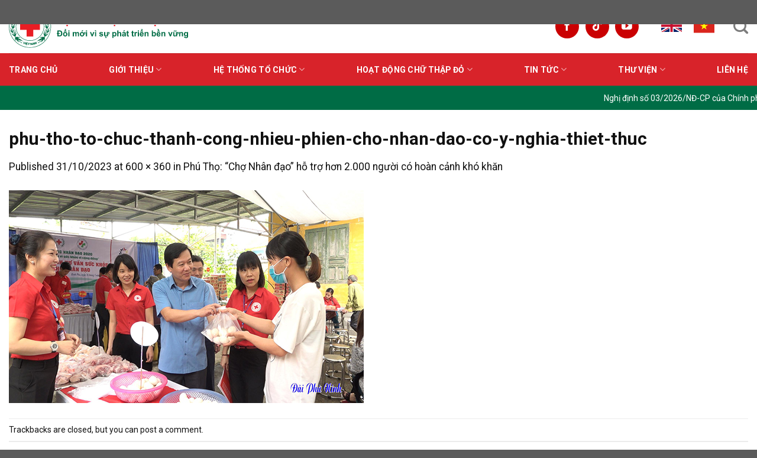

--- FILE ---
content_type: text/html; charset=UTF-8
request_url: https://redcross.org.vn/phu-tho-cho-nhan-dao-ho-tro-hon-2-000-nguoi-co-hoan-canh-kho-khan.html/phu-tho-to-chuc-thanh-cong-nhieu-phien-cho-nhan-dao-co-y-nghia-thiet-thuc/
body_size: 17040
content:
<!DOCTYPE html>
<html lang="vi-VN" class="loading-site no-js">
<head>
	
	<meta charset="UTF-8" />
	<link rel="profile" href="http://gmpg.org/xfn/11" />
	<link rel="pingback" href="https://redcross.org.vn/xmlrpc.php" />
	<!-- <link rel="stylesheet" href="https://cdn.jsdelivr.net/npm/bootstrap@4.3.1/dist/css/bootstrap.min.css" integrity="sha384-ggOyR0iXCbMQv3Xipma34MD+dH/1fQ784/j6cY/iJTQUOhcWr7x9JvoRxT2MZw1T" crossorigin="anonymous"> -->


	<script>(function(html){html.className = html.className.replace(/\bno-js\b/,'js')})(document.documentElement);</script>
<title>phu-tho-to-chuc-thanh-cong-nhieu-phien-cho-nhan-dao-co-y-nghia-thiet-thuc &#8211; HỘI CHỮ THẬP ĐỎ VIỆT NAM</title>
<meta name='robots' content='max-image-preview:large' />
<link rel="alternate" hreflang="en" href="https://redcross.org.vn/en/phu-tho-to-chuc-thanh-cong-nhieu-phien-cho-nhan-dao-co-y-nghia-thiet-thuc-2/" />
<link rel="alternate" hreflang="vi" href="https://redcross.org.vn/phu-tho-cho-nhan-dao-ho-tro-hon-2-000-nguoi-co-hoan-canh-kho-khan.html/phu-tho-to-chuc-thanh-cong-nhieu-phien-cho-nhan-dao-co-y-nghia-thiet-thuc/#main" />
<link rel="alternate" hreflang="x-default" href="https://redcross.org.vn/phu-tho-cho-nhan-dao-ho-tro-hon-2-000-nguoi-co-hoan-canh-kho-khan.html/phu-tho-to-chuc-thanh-cong-nhieu-phien-cho-nhan-dao-co-y-nghia-thiet-thuc/#main" />
<meta name="viewport" content="width=device-width, initial-scale=1" /><link rel='dns-prefetch' href='//www.googletagmanager.com' />
<link rel='dns-prefetch' href='//fonts.googleapis.com' />
<link href='https://fonts.gstatic.com' crossorigin rel='preconnect' />
<link rel='prefetch' href='https://redcross.org.vn/wp-content/themes/flatsome/assets/js/flatsome.js?ver=be4456ec53c49e21f6f3' />
<link rel='prefetch' href='https://redcross.org.vn/wp-content/themes/flatsome/assets/js/chunk.slider.js?ver=3.18.2' />
<link rel='prefetch' href='https://redcross.org.vn/wp-content/themes/flatsome/assets/js/chunk.popups.js?ver=3.18.2' />
<link rel='prefetch' href='https://redcross.org.vn/wp-content/themes/flatsome/assets/js/chunk.tooltips.js?ver=3.18.2' />
<script type="text/javascript">
/* <![CDATA[ */
window._wpemojiSettings = {"baseUrl":"https:\/\/s.w.org\/images\/core\/emoji\/14.0.0\/72x72\/","ext":".png","svgUrl":"https:\/\/s.w.org\/images\/core\/emoji\/14.0.0\/svg\/","svgExt":".svg","source":{"concatemoji":"https:\/\/redcross.org.vn\/wp-includes\/js\/wp-emoji-release.min.js?ver=6.4.2"}};
/*! This file is auto-generated */
!function(i,n){var o,s,e;function c(e){try{var t={supportTests:e,timestamp:(new Date).valueOf()};sessionStorage.setItem(o,JSON.stringify(t))}catch(e){}}function p(e,t,n){e.clearRect(0,0,e.canvas.width,e.canvas.height),e.fillText(t,0,0);var t=new Uint32Array(e.getImageData(0,0,e.canvas.width,e.canvas.height).data),r=(e.clearRect(0,0,e.canvas.width,e.canvas.height),e.fillText(n,0,0),new Uint32Array(e.getImageData(0,0,e.canvas.width,e.canvas.height).data));return t.every(function(e,t){return e===r[t]})}function u(e,t,n){switch(t){case"flag":return n(e,"\ud83c\udff3\ufe0f\u200d\u26a7\ufe0f","\ud83c\udff3\ufe0f\u200b\u26a7\ufe0f")?!1:!n(e,"\ud83c\uddfa\ud83c\uddf3","\ud83c\uddfa\u200b\ud83c\uddf3")&&!n(e,"\ud83c\udff4\udb40\udc67\udb40\udc62\udb40\udc65\udb40\udc6e\udb40\udc67\udb40\udc7f","\ud83c\udff4\u200b\udb40\udc67\u200b\udb40\udc62\u200b\udb40\udc65\u200b\udb40\udc6e\u200b\udb40\udc67\u200b\udb40\udc7f");case"emoji":return!n(e,"\ud83e\udef1\ud83c\udffb\u200d\ud83e\udef2\ud83c\udfff","\ud83e\udef1\ud83c\udffb\u200b\ud83e\udef2\ud83c\udfff")}return!1}function f(e,t,n){var r="undefined"!=typeof WorkerGlobalScope&&self instanceof WorkerGlobalScope?new OffscreenCanvas(300,150):i.createElement("canvas"),a=r.getContext("2d",{willReadFrequently:!0}),o=(a.textBaseline="top",a.font="600 32px Arial",{});return e.forEach(function(e){o[e]=t(a,e,n)}),o}function t(e){var t=i.createElement("script");t.src=e,t.defer=!0,i.head.appendChild(t)}"undefined"!=typeof Promise&&(o="wpEmojiSettingsSupports",s=["flag","emoji"],n.supports={everything:!0,everythingExceptFlag:!0},e=new Promise(function(e){i.addEventListener("DOMContentLoaded",e,{once:!0})}),new Promise(function(t){var n=function(){try{var e=JSON.parse(sessionStorage.getItem(o));if("object"==typeof e&&"number"==typeof e.timestamp&&(new Date).valueOf()<e.timestamp+604800&&"object"==typeof e.supportTests)return e.supportTests}catch(e){}return null}();if(!n){if("undefined"!=typeof Worker&&"undefined"!=typeof OffscreenCanvas&&"undefined"!=typeof URL&&URL.createObjectURL&&"undefined"!=typeof Blob)try{var e="postMessage("+f.toString()+"("+[JSON.stringify(s),u.toString(),p.toString()].join(",")+"));",r=new Blob([e],{type:"text/javascript"}),a=new Worker(URL.createObjectURL(r),{name:"wpTestEmojiSupports"});return void(a.onmessage=function(e){c(n=e.data),a.terminate(),t(n)})}catch(e){}c(n=f(s,u,p))}t(n)}).then(function(e){for(var t in e)n.supports[t]=e[t],n.supports.everything=n.supports.everything&&n.supports[t],"flag"!==t&&(n.supports.everythingExceptFlag=n.supports.everythingExceptFlag&&n.supports[t]);n.supports.everythingExceptFlag=n.supports.everythingExceptFlag&&!n.supports.flag,n.DOMReady=!1,n.readyCallback=function(){n.DOMReady=!0}}).then(function(){return e}).then(function(){var e;n.supports.everything||(n.readyCallback(),(e=n.source||{}).concatemoji?t(e.concatemoji):e.wpemoji&&e.twemoji&&(t(e.twemoji),t(e.wpemoji)))}))}((window,document),window._wpemojiSettings);
/* ]]> */
</script>
<style id='wp-emoji-styles-inline-css' type='text/css'>

	img.wp-smiley, img.emoji {
		display: inline !important;
		border: none !important;
		box-shadow: none !important;
		height: 1em !important;
		width: 1em !important;
		margin: 0 0.07em !important;
		vertical-align: -0.1em !important;
		background: none !important;
		padding: 0 !important;
	}
</style>
<style id='wp-block-library-inline-css' type='text/css'>
:root{--wp-admin-theme-color:#007cba;--wp-admin-theme-color--rgb:0,124,186;--wp-admin-theme-color-darker-10:#006ba1;--wp-admin-theme-color-darker-10--rgb:0,107,161;--wp-admin-theme-color-darker-20:#005a87;--wp-admin-theme-color-darker-20--rgb:0,90,135;--wp-admin-border-width-focus:2px;--wp-block-synced-color:#7a00df;--wp-block-synced-color--rgb:122,0,223}@media (min-resolution:192dpi){:root{--wp-admin-border-width-focus:1.5px}}.wp-element-button{cursor:pointer}:root{--wp--preset--font-size--normal:16px;--wp--preset--font-size--huge:42px}:root .has-very-light-gray-background-color{background-color:#eee}:root .has-very-dark-gray-background-color{background-color:#313131}:root .has-very-light-gray-color{color:#eee}:root .has-very-dark-gray-color{color:#313131}:root .has-vivid-green-cyan-to-vivid-cyan-blue-gradient-background{background:linear-gradient(135deg,#00d084,#0693e3)}:root .has-purple-crush-gradient-background{background:linear-gradient(135deg,#34e2e4,#4721fb 50%,#ab1dfe)}:root .has-hazy-dawn-gradient-background{background:linear-gradient(135deg,#faaca8,#dad0ec)}:root .has-subdued-olive-gradient-background{background:linear-gradient(135deg,#fafae1,#67a671)}:root .has-atomic-cream-gradient-background{background:linear-gradient(135deg,#fdd79a,#004a59)}:root .has-nightshade-gradient-background{background:linear-gradient(135deg,#330968,#31cdcf)}:root .has-midnight-gradient-background{background:linear-gradient(135deg,#020381,#2874fc)}.has-regular-font-size{font-size:1em}.has-larger-font-size{font-size:2.625em}.has-normal-font-size{font-size:var(--wp--preset--font-size--normal)}.has-huge-font-size{font-size:var(--wp--preset--font-size--huge)}.has-text-align-center{text-align:center}.has-text-align-left{text-align:left}.has-text-align-right{text-align:right}#end-resizable-editor-section{display:none}.aligncenter{clear:both}.items-justified-left{justify-content:flex-start}.items-justified-center{justify-content:center}.items-justified-right{justify-content:flex-end}.items-justified-space-between{justify-content:space-between}.screen-reader-text{clip:rect(1px,1px,1px,1px);word-wrap:normal!important;border:0;-webkit-clip-path:inset(50%);clip-path:inset(50%);height:1px;margin:-1px;overflow:hidden;padding:0;position:absolute;width:1px}.screen-reader-text:focus{clip:auto!important;background-color:#ddd;-webkit-clip-path:none;clip-path:none;color:#444;display:block;font-size:1em;height:auto;left:5px;line-height:normal;padding:15px 23px 14px;text-decoration:none;top:5px;width:auto;z-index:100000}html :where(.has-border-color){border-style:solid}html :where([style*=border-top-color]){border-top-style:solid}html :where([style*=border-right-color]){border-right-style:solid}html :where([style*=border-bottom-color]){border-bottom-style:solid}html :where([style*=border-left-color]){border-left-style:solid}html :where([style*=border-width]){border-style:solid}html :where([style*=border-top-width]){border-top-style:solid}html :where([style*=border-right-width]){border-right-style:solid}html :where([style*=border-bottom-width]){border-bottom-style:solid}html :where([style*=border-left-width]){border-left-style:solid}html :where(img[class*=wp-image-]){height:auto;max-width:100%}:where(figure){margin:0 0 1em}html :where(.is-position-sticky){--wp-admin--admin-bar--position-offset:var(--wp-admin--admin-bar--height,0px)}@media screen and (max-width:600px){html :where(.is-position-sticky){--wp-admin--admin-bar--position-offset:0px}}
</style>
<link rel='stylesheet' id='contact-form-7-css' href='https://redcross.org.vn/wp-content/plugins/contact-form-7/includes/css/styles.css?ver=5.8.2' type='text/css' media='all' />
<link rel='stylesheet' id='mbws-style-css' href='https://redcross.org.vn/wp-content/plugins/mbws-store/public/css/style.css' type='text/css' media='all' />
<link rel='stylesheet' id='wpml-legacy-horizontal-list-0-css' href='https://redcross.org.vn/wp-content/plugins/sitepress-multilingual-cms/templates/language-switchers/legacy-list-horizontal/style.min.css?ver=1' type='text/css' media='all' />
<link rel='stylesheet' id='matbaows-icons-css' href='https://redcross.org.vn/wp-content/themes/matbaows/mbw/assets/fonts/matbaows-icons.min.css?ver=6.4.2' type='text/css' media='all' />
<link rel='stylesheet' id='style-main-css' href='https://redcross.org.vn/wp-content/themes/matbaows/assets/css/style.css?ver=6.4.2' type='text/css' media='all' />
<link rel='stylesheet' id='fancybox-css' href='https://redcross.org.vn/wp-content/themes/matbaows/mbw/assets/css/jquery.fancybox.css?ver=6.4.2' type='text/css' media='all' />
<link rel='stylesheet' id='classycountdown-css' href='https://redcross.org.vn/wp-content/themes/matbaows/mbw/assets/css/jquery.classycountdown.min.css?ver=6.4.2' type='text/css' media='all' />
<link rel='stylesheet' id='flatsome-main-css' href='https://redcross.org.vn/wp-content/themes/flatsome/assets/css/flatsome.css?ver=3.18.2' type='text/css' media='all' />
<style id='flatsome-main-inline-css' type='text/css'>
@font-face {
				font-family: "fl-icons";
				font-display: block;
				src: url(https://redcross.org.vn/wp-content/themes/flatsome/assets/css/icons/fl-icons.eot?v=3.18.2);
				src:
					url(https://redcross.org.vn/wp-content/themes/flatsome/assets/css/icons/fl-icons.eot#iefix?v=3.18.2) format("embedded-opentype"),
					url(https://redcross.org.vn/wp-content/themes/flatsome/assets/css/icons/fl-icons.woff2?v=3.18.2) format("woff2"),
					url(https://redcross.org.vn/wp-content/themes/flatsome/assets/css/icons/fl-icons.ttf?v=3.18.2) format("truetype"),
					url(https://redcross.org.vn/wp-content/themes/flatsome/assets/css/icons/fl-icons.woff?v=3.18.2) format("woff"),
					url(https://redcross.org.vn/wp-content/themes/flatsome/assets/css/icons/fl-icons.svg?v=3.18.2#fl-icons) format("svg");
			}
</style>
<link rel='stylesheet' id='flatsome-style-css' href='https://redcross.org.vn/wp-content/themes/matbaows/style.css?ver=3.0' type='text/css' media='all' />
<link rel='stylesheet' id='flatsome-googlefonts-css' href='//fonts.googleapis.com/css?family=Roboto%3Aregular%2C700%2Cregular%2C700%2Cregular&#038;display=swap&#038;ver=3.9' type='text/css' media='all' />
<script type="text/javascript" src="https://redcross.org.vn/wp-includes/js/jquery/jquery.min.js?ver=3.7.1" id="jquery-core-js"></script>
<script type="text/javascript" src="https://redcross.org.vn/wp-includes/js/jquery/jquery-migrate.min.js?ver=3.4.1" id="jquery-migrate-js"></script>

<!-- Google Analytics snippet added by Site Kit -->
<script type="text/javascript" src="https://www.googletagmanager.com/gtag/js?id=GT-TXH9FBK" id="google_gtagjs-js" async></script>
<script type="text/javascript" id="google_gtagjs-js-after">
/* <![CDATA[ */
window.dataLayer = window.dataLayer || [];function gtag(){dataLayer.push(arguments);}
gtag('set', 'linker', {"domains":["redcross.org.vn"]} );
gtag("js", new Date());
gtag("set", "developer_id.dZTNiMT", true);
gtag("config", "GT-TXH9FBK");
/* ]]> */
</script>

<!-- End Google Analytics snippet added by Site Kit -->
<link rel="https://api.w.org/" href="https://redcross.org.vn/wp-json/" /><link rel="alternate" type="application/json" href="https://redcross.org.vn/wp-json/wp/v2/media/2359" /><link rel="alternate" type="application/json+oembed" href="https://redcross.org.vn/wp-json/oembed/1.0/embed?url=https%3A%2F%2Fredcross.org.vn%2Fphu-tho-cho-nhan-dao-ho-tro-hon-2-000-nguoi-co-hoan-canh-kho-khan.html%2Fphu-tho-to-chuc-thanh-cong-nhieu-phien-cho-nhan-dao-co-y-nghia-thiet-thuc%2F%23main" />
<link rel="alternate" type="text/xml+oembed" href="https://redcross.org.vn/wp-json/oembed/1.0/embed?url=https%3A%2F%2Fredcross.org.vn%2Fphu-tho-cho-nhan-dao-ho-tro-hon-2-000-nguoi-co-hoan-canh-kho-khan.html%2Fphu-tho-to-chuc-thanh-cong-nhieu-phien-cho-nhan-dao-co-y-nghia-thiet-thuc%2F%23main&#038;format=xml" />
<meta name="generator" content="WPML ver:4.6.7 stt:1,57;" />
<meta name="generator" content="Site Kit by Google 1.118.0" /><style>.bg{opacity: 0; transition: opacity 1s; -webkit-transition: opacity 1s;} .bg-loaded{opacity: 1;}</style><link rel="icon" href="https://redcross.org.vn/wp-content/uploads/2023/11/cropped-z4867419205634_c0feca2e5d1d2bcdc023e4bab722a6db-32x32.png" sizes="32x32" />
<link rel="icon" href="https://redcross.org.vn/wp-content/uploads/2023/11/cropped-z4867419205634_c0feca2e5d1d2bcdc023e4bab722a6db-192x192.png" sizes="192x192" />
<link rel="apple-touch-icon" href="https://redcross.org.vn/wp-content/uploads/2023/11/cropped-z4867419205634_c0feca2e5d1d2bcdc023e4bab722a6db-180x180.png" />
<meta name="msapplication-TileImage" content="https://redcross.org.vn/wp-content/uploads/2023/11/cropped-z4867419205634_c0feca2e5d1d2bcdc023e4bab722a6db-270x270.png" />
<style id="custom-css" type="text/css">:root {--primary-color: #d8232a;--fs-color-primary: #d8232a;--fs-color-secondary: #006c45;--fs-color-success: #006c45;--fs-color-alert: #d8232a;--fs-experimental-link-color: #111111;--fs-experimental-link-color-hover: #d8232a;}.tooltipster-base {--tooltip-color: #fff;--tooltip-bg-color: #000;}.off-canvas-right .mfp-content, .off-canvas-left .mfp-content {--drawer-width: 300px;}.container-width, .full-width .ubermenu-nav, .container, .row{max-width: 1350px}.row.row-collapse{max-width: 1320px}.row.row-small{max-width: 1342.5px}.row.row-large{max-width: 1380px}.header-main{height: 90px}#logo img{max-height: 90px}#logo{width:303px;}.header-bottom{min-height: 55px}.header-top{min-height: 30px}.transparent .header-main{height: 90px}.transparent #logo img{max-height: 90px}.has-transparent + .page-title:first-of-type,.has-transparent + #main > .page-title,.has-transparent + #main > div > .page-title,.has-transparent + #main .page-header-wrapper:first-of-type .page-title{padding-top: 140px;}.header.show-on-scroll,.stuck .header-main{height:90px!important}.stuck #logo img{max-height: 90px!important}.header-bottom {background-color: #f1f1f1}.header-main .nav > li > a{line-height: 26px }.stuck .header-main .nav > li > a{line-height: 24px }.header-bottom-nav > li > a{line-height: 16px }@media (max-width: 549px) {.header-main{height: 70px}#logo img{max-height: 70px}}.nav-dropdown{font-size:100%}body{color: #111111}h1,h2,h3,h4,h5,h6,.heading-font{color: #111111;}body{font-size: 109%;}@media screen and (max-width: 549px){body{font-size: 100%;}}body{font-family: Roboto, sans-serif;}body {font-weight: 400;font-style: normal;}.nav > li > a {font-family: Roboto, sans-serif;}.mobile-sidebar-levels-2 .nav > li > ul > li > a {font-family: Roboto, sans-serif;}.nav > li > a,.mobile-sidebar-levels-2 .nav > li > ul > li > a {font-weight: 700;font-style: normal;}h1,h2,h3,h4,h5,h6,.heading-font, .off-canvas-center .nav-sidebar.nav-vertical > li > a{font-family: Roboto, sans-serif;}h1,h2,h3,h4,h5,h6,.heading-font,.banner h1,.banner h2 {font-weight: 700;font-style: normal;}.alt-font{font-family: Roboto, sans-serif;}.alt-font {font-weight: 400!important;font-style: normal!important;}.nav-vertical-fly-out > li + li {border-top-width: 1px; border-top-style: solid;}.label-new.menu-item > a:after{content:"New";}.label-hot.menu-item > a:after{content:"Hot";}.label-sale.menu-item > a:after{content:"Sale";}.label-popular.menu-item > a:after{content:"Popular";}</style>		<style type="text/css" id="wp-custom-css">
			figure {
  margin-left: auto;
  margin-right: auto;
}
.wpml-ls ul {
	display: flex;
	gap: 15px;
}
.wpml-ls ul li {
	list-style: none;
}
.off-canvas-left .mfp-content {
	width: 100%;
}

#cat-vanban {
  padding-top: 30px;
}
#logo img.logo-en{
	width:400px
}
#logo:lang(en) {
	width:400px
}

.header-main .nav-top-link {
	color: #fff;
	background-color: var(--primary-color);
	padding: 10px 25px;
	font-size: 14px;
}


.header-main .nav-top-link:hover {
	color: #fff;
}

.header-main .nav-top-link i {
	display: none;
}
.off-canvas .nav-vertical>li>a {
font-size: 14px;
}
.nav-sidebar {
	padding-left: 0 !important;
}
.nav-sidebar .social-icons {
	padding-left: 20px !important;
}
.nav-sidebar .sub-menu {
	padding-top: 15px !important;
	background-color: var(--fs-color-secondary);
}
.nav-sidebar .sub-menu li a {
	color: #fff;
}

.nav-sidebar li.ungho {
	background-color: var(--fs-color-primary) !important;
}
.nav-sidebar li.ungho * {
	color: #fff !important;
}
.nav-sidebar .wpml-ls-legacy-list-horizontal.wpml-ls-statics-footer>ul {
	display: flex;
	gap: 10px;
}
.nav-sidebar .wpml-ls-legacy-list-horizontal.wpml-ls-statics-footer>ul>li>a {
	padding: 0;
}

.nav-sidebar .wpml-ls-legacy-list-horizontal.wpml-ls-statics-footer>ul>li>a img {
	height: 23px;
}
		</style>
		</head>

<body class="attachment attachment-template-default single single-attachment postid-2359 attachmentid-2359 attachment-jpeg nav-dropdown-has-arrow nav-dropdown-has-shadow nav-dropdown-has-border">


<a class="skip-link screen-reader-text" href="#main">Skip to content</a>

<div id="wrapper">

	
	<header id="header" class="header has-sticky sticky-jump">
		<div class="header-wrapper">
			<div id="masthead" class="header-main ">
      <div class="header-inner flex-row container logo-left medium-logo-center" role="navigation">

          <!-- Logo -->
          <div id="logo" class="flex-col logo">
            
<!-- Header logo -->
<a href="https://redcross.org.vn/" title="HỘI CHỮ THẬP ĐỎ VIỆT NAM" rel="home">
		<img width="600" height="360" src="https://redcross.org.vn/wp-content/uploads/2023/10/phu-tho-to-chuc-thanh-cong-nhieu-phien-cho-nhan-dao-co-y-nghia-thiet-thuc.jpg" class="header-logo-sticky" alt="HỘI CHỮ THẬP ĐỎ VIỆT NAM"/><img width="1" height="1" src="https://redcross.org.vn/wp-content/uploads/2024/01/logo-hctd.svg" class="header_logo header-logo" alt="HỘI CHỮ THẬP ĐỎ VIỆT NAM"/><img  width="1" height="1" src="https://redcross.org.vn/wp-content/uploads/2024/01/logo-hctd.svg" class="header-logo-dark" alt="HỘI CHỮ THẬP ĐỎ VIỆT NAM"/></a>
          </div>

          <!-- Mobile Left Elements -->
          <div class="flex-col show-for-medium flex-left">
            <ul class="mobile-nav nav nav-left ">
              <li class="nav-icon has-icon">
  		<a href="#" data-open="#main-menu" data-pos="left" data-bg="main-menu-overlay" data-color="" class="is-small" aria-label="Menu" aria-controls="main-menu" aria-expanded="false">

		  <i class="icon-menu" ></i>
		  		</a>
	</li>
            </ul>
          </div>

          <!-- Left Elements -->
          <div class="flex-col hide-for-medium flex-left
            flex-grow">
            <ul class="header-nav header-nav-main nav nav-left  nav-uppercase" >
                          </ul>
          </div>

          <!-- Right Elements -->
          <div class="flex-col hide-for-medium flex-right">
            <ul class="header-nav header-nav-main nav nav-right  nav-uppercase">
              <li class="html header-social-icons ml-0">
	<div class="social-icons follow-icons" ><a href="https://www.facebook.com/redcross.org.vn/" target="_blank" data-label="Facebook" class="icon plain facebook tooltip" title="Follow on Facebook" aria-label="Follow on Facebook" rel="noopener nofollow" ><i class="icon-facebook" ></i></a><a href="https://www.tiktok.com/@hoichuthapdovietnam" target="_blank" data-label="TikTok" class="icon plain tiktok tooltip" title="Follow on TikTok" aria-label="Follow on TikTok" rel="noopener nofollow" ><i class="icon-tiktok" ></i></a><a href="https://www.youtube.com/channel/UCXWWqglOirIUMy1cdKufsAQ/featured" data-label="YouTube" target="_blank" class="icon plain youtube tooltip" title="Follow on YouTube" aria-label="Follow on YouTube" rel="noopener nofollow" ><i class="icon-youtube" ></i></a></div></li>
<li class="html custom html_topbar_right">
<div class="wpml-ls-statics-footer wpml-ls wpml-ls-legacy-list-horizontal">
	<ul><li class="wpml-ls-slot-footer wpml-ls-item wpml-ls-item-en wpml-ls-first-item wpml-ls-item-legacy-list-horizontal">
				<a href="https://redcross.org.vn/en/phu-tho-to-chuc-thanh-cong-nhieu-phien-cho-nhan-dao-co-y-nghia-thiet-thuc-2/" class="wpml-ls-link">
                                                        <img
            class="wpml-ls-flag"
            src="https://redcross.org.vn/wp-content/uploads/flags/flag-en.svg"
            alt="English"
            width=18
            height=12
    /></a>
			</li><li class="wpml-ls-slot-footer wpml-ls-item wpml-ls-item-vi wpml-ls-current-language wpml-ls-last-item wpml-ls-item-legacy-list-horizontal">
				<a href="https://redcross.org.vn/phu-tho-cho-nhan-dao-ho-tro-hon-2-000-nguoi-co-hoan-canh-kho-khan.html/phu-tho-to-chuc-thanh-cong-nhieu-phien-cho-nhan-dao-co-y-nghia-thiet-thuc/#main" class="wpml-ls-link">
                                                        <img
            class="wpml-ls-flag"
            src="https://redcross.org.vn/wp-content/uploads/flags/Flag_of_Vietnam.svg"
            alt="Tiếng Việt"
            width=18
            height=12
    /></a>
			</li></ul>
</div>
</li><li class="header-search header-search-dropdown has-icon has-dropdown menu-item-has-children">
		<a href="#" aria-label="Search" class="is-small"><i class="icon-search" ></i></a>
		<ul class="nav-dropdown nav-dropdown-default">
	 	<li class="header-search-form search-form html relative has-icon">
	<div class="header-search-form-wrapper">
		<div class="searchform-wrapper ux-search-box relative is-normal"><form method="get" class="searchform" action="https://redcross.org.vn/" role="search">
		<div class="flex-row relative">
			<div class="flex-col flex-grow">
	   	   <input type="search" class="search-field mb-0" name="s" value="" id="s" placeholder="Tìm kiếm ..." />
			</div>
			<div class="flex-col">
				<button type="submit" class="ux-search-submit submit-button secondary button icon mb-0" aria-label="Submit">
					<i class="icon-search" ></i>				</button>
			</div>
		</div>
    <div class="live-search-results text-left z-top"></div>
</form>
</div>	</div>
</li>
	</ul>
</li>
            </ul>
          </div>

          <!-- Mobile Right Elements -->
          <div class="flex-col show-for-medium flex-right">
            <ul class="mobile-nav nav nav-right ">
                          </ul>
          </div>

      </div>

            <div class="container"><div class="top-divider full-width"></div></div>
      </div>
<div id="wide-nav" class="header-bottom wide-nav hide-for-medium">
    <div class="flex-row container">

                        <div class="flex-col hide-for-medium flex-left">
                <ul class="nav header-nav header-bottom-nav nav-left  nav-uppercase">
                    <li id="menu-item-13468" class="menu-item menu-item-type-post_type menu-item-object-page menu-item-home menu-item-13468 menu-item-design-default"><a href="https://redcross.org.vn/" class="nav-top-link">Trang chủ</a></li>
<li id="menu-item-13472" class="menu-item menu-item-type-post_type menu-item-object-page menu-item-has-children menu-item-13472 menu-item-design-default has-dropdown"><a href="https://redcross.org.vn/gioi-thieu/" class="nav-top-link" aria-expanded="false" aria-haspopup="menu">Giới thiệu<i class="icon-angle-down" ></i></a>
<ul class="sub-menu nav-dropdown nav-dropdown-default">
	<li id="menu-item-13483" class="menu-item menu-item-type-post_type menu-item-object-page menu-item-13483"><a href="https://redcross.org.vn/gioi-thieu/">Giới thiệu chung</a></li>
	<li id="menu-item-18582" class="menu-item menu-item-type-post_type menu-item-object-page menu-item-18582"><a href="https://redcross.org.vn/tam-nhin-va-su-menh/">Tầm nhìn và Sứ mệnh</a></li>
	<li id="menu-item-13475" class="menu-item menu-item-type-post_type menu-item-object-page menu-item-13475"><a href="https://redcross.org.vn/gioi-thieu/lich-su/">Lịch sử</a></li>
	<li id="menu-item-13476" class="menu-item menu-item-type-post_type menu-item-object-page menu-item-13476"><a href="https://redcross.org.vn/gioi-thieu/phan-thuong-cao-quy/">Phần thưởng cao quý</a></li>
	<li id="menu-item-13473" class="menu-item menu-item-type-post_type menu-item-object-page menu-item-13473"><a href="https://redcross.org.vn/gioi-thieu/chu-tich-danh-du/">Chủ tịch danh dự qua các thời kỳ</a></li>
	<li id="menu-item-13474" class="menu-item menu-item-type-post_type menu-item-object-page menu-item-13474"><a href="https://redcross.org.vn/gioi-thieu/chu-tich-tw-hoi-qua-cac-thoi-ky/">Chủ tịch TW Hội qua các thời kỳ</a></li>
	<li id="menu-item-13477" class="menu-item menu-item-type-post_type menu-item-object-page menu-item-13477"><a href="https://redcross.org.vn/gioi-thieu/thuong-truc-tw-hoi-khoa-xi/">Thường trực TW Hội khóa XI (hiện tại)</a></li>
</ul>
</li>
<li id="menu-item-13478" class="menu-item menu-item-type-post_type menu-item-object-page menu-item-has-children menu-item-13478 menu-item-design-default has-dropdown"><a href="https://redcross.org.vn/he-thong-to-chuc/" class="nav-top-link" aria-expanded="false" aria-haspopup="menu">Hệ thống tổ chức<i class="icon-angle-down" ></i></a>
<ul class="sub-menu nav-dropdown nav-dropdown-default">
	<li id="menu-item-13479" class="menu-item menu-item-type-post_type menu-item-object-page menu-item-13479"><a href="https://redcross.org.vn/he-thong-to-chuc/ban-don-vi-tw-hoi/">Ban, đơn vị TW Hội</a></li>
	<li id="menu-item-13482" class="menu-item menu-item-type-post_type menu-item-object-page menu-item-13482"><a href="https://redcross.org.vn/he-thong-to-chuc/kenh-truyen-thong/">Kênh truyền thông</a></li>
	<li id="menu-item-13480" class="menu-item menu-item-type-post_type menu-item-object-page menu-item-13480"><a href="https://redcross.org.vn/he-thong-to-chuc/trung-tam-truc-thuoc/">Trung tâm trực thuộc</a></li>
	<li id="menu-item-26647" class="menu-item menu-item-type-post_type menu-item-object-page menu-item-26647"><a href="https://redcross.org.vn/he-thong-to-chuc/lien-ket-tinh-thanh-hoi/">Tỉnh, thành Hội</a></li>
</ul>
</li>
<li id="menu-item-13616" class="menu-item menu-item-type-post_type menu-item-object-page menu-item-has-children menu-item-13616 menu-item-design-default has-dropdown"><a href="https://redcross.org.vn/hoat-dong-trong-tam/cong-tac-xa-hoi/" class="nav-top-link" aria-expanded="false" aria-haspopup="menu">Hoạt động Chữ thập đỏ<i class="icon-angle-down" ></i></a>
<ul class="sub-menu nav-dropdown nav-dropdown-default">
	<li id="menu-item-13535" class="menu-item menu-item-type-post_type menu-item-object-page menu-item-13535"><a href="https://redcross.org.vn/hoat-dong-trong-tam/cong-tac-xa-hoi/">Cứu trợ khẩn cấp và trợ giúp nhân đạo</a></li>
	<li id="menu-item-13534" class="menu-item menu-item-type-post_type menu-item-object-page menu-item-13534"><a href="https://redcross.org.vn/hoat-dong-trong-tam/cham-soc-suc-khoe/">Chăm sóc sức khỏe</a></li>
	<li id="menu-item-13585" class="menu-item menu-item-type-post_type menu-item-object-page menu-item-13585"><a href="https://redcross.org.vn/hoat-dong-trong-tam/so-cap-cuu-ban-dau/">Sơ cấp cứu ban đầu</a></li>
	<li id="menu-item-13536" class="menu-item menu-item-type-post_type menu-item-object-page menu-item-13536"><a href="https://redcross.org.vn/hoat-dong-trong-tam/hien-mau-hien-tang-mo-tang-nhan-dao/">Hiến máu, hiến mô, bộ phận cơ thể người và hiến xác</a></li>
	<li id="menu-item-21002" class="menu-item menu-item-type-post_type menu-item-object-page menu-item-21002"><a href="https://redcross.org.vn/hoat-dong-trong-tam/tim-kiem-tin-tuc-than-nhan-that-lac/">Tìm kiếm tin tức thân nhân thất lạc</a></li>
	<li id="menu-item-21007" class="menu-item menu-item-type-post_type menu-item-object-page menu-item-21007"><a href="https://redcross.org.vn/hoat-dong-trong-tam/tuyen-truyen-cac-gia-tri-nhan-dao/">Tuyên truyền các giá trị nhân đạo</a></li>
	<li id="menu-item-13537" class="menu-item menu-item-type-post_type menu-item-object-page menu-item-13537"><a href="https://redcross.org.vn/hoat-dong-trong-tam/phong-ngua-va-ung-pho-tham-hoa/">Phòng ngừa, ứng phó thảm họa</a></li>
</ul>
</li>
<li id="menu-item-13612" class="menu-item menu-item-type-taxonomy menu-item-object-category menu-item-has-children menu-item-13612 menu-item-design-default has-dropdown"><a href="https://redcross.org.vn/chuyen-muc/tin-tuc-va-su-kien/" class="nav-top-link" aria-expanded="false" aria-haspopup="menu">Tin tức<i class="icon-angle-down" ></i></a>
<ul class="sub-menu nav-dropdown nav-dropdown-default">
	<li id="menu-item-20012" class="menu-item menu-item-type-taxonomy menu-item-object-category menu-item-20012"><a href="https://redcross.org.vn/chuyen-muc/tin-tuc-va-su-kien/hoat-dong-trung-uong/">Hoạt động Trung ương</a></li>
	<li id="menu-item-20010" class="menu-item menu-item-type-taxonomy menu-item-object-category menu-item-20010"><a href="https://redcross.org.vn/chuyen-muc/tin-tuc-va-su-kien/hoat-dong-dia-phuong/">Hoạt động địa phương</a></li>
	<li id="menu-item-20011" class="menu-item menu-item-type-taxonomy menu-item-object-category menu-item-20011"><a href="https://redcross.org.vn/chuyen-muc/tin-tuc-va-su-kien/hoat-dong-doi-tac/">Hoạt động đối tác</a></li>
	<li id="menu-item-20385" class="menu-item menu-item-type-taxonomy menu-item-object-category menu-item-20385"><a href="https://redcross.org.vn/chuyen-muc/tin-tuc-va-su-kien/nguoi-tot-viec-thien/">Người tốt &#8211; Việc thiện</a></li>
	<li id="menu-item-20386" class="menu-item menu-item-type-taxonomy menu-item-object-category menu-item-20386"><a href="https://redcross.org.vn/chuyen-muc/tin-tuc-va-su-kien/nhin-ra-the-gioi/">Nhìn ra thế giới</a></li>
</ul>
</li>
<li id="menu-item-13578" class="menu-item menu-item-type-post_type menu-item-object-page menu-item-has-children menu-item-13578 menu-item-design-default has-dropdown"><a href="https://redcross.org.vn/thu-vien-anh/" class="nav-top-link" aria-expanded="false" aria-haspopup="menu">Thư viện<i class="icon-angle-down" ></i></a>
<ul class="sub-menu nav-dropdown nav-dropdown-default">
	<li id="menu-item-13609" class="menu-item menu-item-type-custom menu-item-object-custom menu-item-13609"><a href="/vanban">Văn bản</a></li>
	<li id="menu-item-13610" class="menu-item menu-item-type-taxonomy menu-item-object-category menu-item-13610"><a href="https://redcross.org.vn/chuyen-muc/tai-lieu/">Tài liệu</a></li>
	<li id="menu-item-31513" class="menu-item menu-item-type-taxonomy menu-item-object-loai-van-ban menu-item-31513"><a href="https://redcross.org.vn/loai-van-ban/bai-phat-bieu/">Bài phát biểu</a></li>
	<li id="menu-item-13586" class="menu-item menu-item-type-post_type menu-item-object-page menu-item-13586"><a href="https://redcross.org.vn/thu-vien-anh/">Ảnh</a></li>
	<li id="menu-item-13611" class="menu-item menu-item-type-taxonomy menu-item-object-category menu-item-13611"><a href="https://redcross.org.vn/chuyen-muc/video/">Video</a></li>
	<li id="menu-item-20354" class="menu-item menu-item-type-post_type_archive menu-item-object-inforgraphic menu-item-20354"><a href="https://redcross.org.vn/inforgraphic/">Inforgraphic</a></li>
</ul>
</li>
<li id="menu-item-13549" class="menu-item menu-item-type-post_type menu-item-object-page menu-item-13549 menu-item-design-default"><a href="https://redcross.org.vn/lien-he/" class="nav-top-link">Liên hệ</a></li>
                </ul>
            </div>
            
            
                        <div class="flex-col hide-for-medium flex-right flex-grow">
              <ul class="nav header-nav header-bottom-nav nav-right  nav-uppercase">
                                 </ul>
            </div>
            
            
    </div>
</div>

<div class="header-bg-container fill"><div class="header-bg-image fill"></div><div class="header-bg-color fill"></div></div>		</div>
	</header>

	  <div class="baivietnoibat">
    <div class="container">
      <marquee>
        <a href="https://redcross.org.vn/vanban/nghi-dinh-so-03-2026-nd-cp-cua-chinh-phu-ve-to-chuc-hoat-dong-cua-quy-xa-hoi-quy-tu-thien/">Nghị định số 03/2026/NĐ-CP của Chính phủ: Về tổ chức, hoạt động của quỹ xã hội, quỹ từ thiện</a> | <a href="https://redcross.org.vn/vanban/ket-luan-cua-bo-chinh-tri-ban-bi-thu-ve-de-an-sap-xep-tinh-gon-cac-hoi-quan-chung-do-dang-nha-nuoc-giao-nhiem-vu/">Kết luận của Bộ Chính trị, Ban Bí thư về Đề án sắp xếp, tinh gọn các hội quần chúng do Đảng, Nhà nước giao nhiệm vụ</a> | <a href="https://redcross.org.vn/vanban/[base64]/">Phát biểu của Đồng chí Đại tướng Trịnh Văn Quyết, Bí thư Trung ương Đảng, Trưởng Ban Tuyên giáo và Dân vận Trung ương tại Đại hội thi đua yêu nước toàn quốc Hội Chữ thập đỏ Việt Nam lần thứ VI, giai đoạn 2025 &#8211; 2030</a> | <a href="https://redcross.org.vn/vanban/dien-van-khai-mac-cua-dong-chi-do-thi-thu-thao-bi-thu-dang-uy-chu-tich-trung-uong-hoi-chu-thap-do-viet-nam-tai-dai-hoi-thi-dua-yeu-nuoc-toan-quoc-hoi-chu-thap-do-viet-nam-lan-thu-vi-giai-doan-2025/">Diễn văn khai mạc của Đồng chí Đỗ Thị Thu Thảo, Bí thư Đảng ủy, Chủ tịch Trung ương Hội Chữ thập đỏ Việt Nam tại Đại hội thi đua yêu nước toàn quốc Hội Chữ thập đỏ Việt Nam lần thứ VI, giai đoạn 2025 &#8211; 2030</a> | <a href="https://redcross.org.vn/vanban/ke-hoach-so-ket-5-nam-thuc-hien-chien-luoc-phat-trien-hoi-chu-thap-do-viet-nam-den-nam-2030-tam-nhin-den-nam-2045-giai-doan-2021-2025/">Kế hoạch Sơ kết 5 năm thực hiện Chiến lược phát triển Hội Chữ thập đỏ Việt Nam đến năm 2030, tầm nhìn  đến năm 2045 (giai đoạn 2021-2025)</a> |       </marquee>
    </div>
  </div>


	<main id="main" class="">

	<div id="primary" class="content-area image-attachment page-wrapper">
		<div id="content" class="site-content" role="main">
			<div class="row">
				<div class="large-12 columns">

				
					<article id="post-2359" class="post-2359 attachment type-attachment status-inherit hentry">
						<header class="entry-header">
							<h1 class="entry-title">phu-tho-to-chuc-thanh-cong-nhieu-phien-cho-nhan-dao-co-y-nghia-thiet-thuc</h1>

							<div class="entry-meta">
								Published <span class="entry-date"><time class="entry-date" datetime="2023-10-31T04:19:48+07:00">31/10/2023</time></span> at <a href="https://redcross.org.vn/wp-content/uploads/2023/10/phu-tho-to-chuc-thanh-cong-nhieu-phien-cho-nhan-dao-co-y-nghia-thiet-thuc.jpg" title="Link to full-size image">600 &times; 360</a> in <a href="https://redcross.org.vn/phu-tho-cho-nhan-dao-ho-tro-hon-2-000-nguoi-co-hoan-canh-kho-khan.html" title="Return to Phú Thọ: &#8220;Chợ Nhân đạo&#8221; hỗ trợ hơn 2.000 người có hoàn cảnh khó khăn" rel="gallery">Phú Thọ: &#8220;Chợ Nhân đạo&#8221; hỗ trợ hơn 2.000 người có hoàn cảnh khó khăn</a>															</div>
						</header>

						<div class="entry-content">

							<div class="entry-attachment">
								<div class="attachment">
									
									<a href="https://redcross.org.vn/wp-content/uploads/2023/10/phu-tho-to-chuc-thanh-cong-nhieu-phien-cho-nhan-dao-co-y-nghia-thiet-thuc.jpg" title="phu-tho-to-chuc-thanh-cong-nhieu-phien-cho-nhan-dao-co-y-nghia-thiet-thuc" rel="attachment"><img width="600" height="360" src="https://redcross.org.vn/wp-content/uploads/2023/10/phu-tho-to-chuc-thanh-cong-nhieu-phien-cho-nhan-dao-co-y-nghia-thiet-thuc.jpg" class="attachment-1200x1200 size-1200x1200" alt="" decoding="async" fetchpriority="high" /></a>
								</div>

															</div>

														
						</div>

						<footer class="entry-meta">
															Trackbacks are closed, but you can <a class="comment-link" href="#respond" title="Post a comment">post a comment</a>.																				</footer>


							<nav role="navigation" id="image-navigation" class="navigation-image">
								<div class="nav-previous"></div>
								<div class="nav-next"></div>
							</nav>
					</article>

					

<div id="comments" class="comments-area">

	
	
	
		<div id="respond" class="comment-respond">
		<h3 id="reply-title" class="comment-reply-title">Leave a Reply <small><a rel="nofollow" id="cancel-comment-reply-link" href="/phu-tho-cho-nhan-dao-ho-tro-hon-2-000-nguoi-co-hoan-canh-kho-khan.html/phu-tho-to-chuc-thanh-cong-nhieu-phien-cho-nhan-dao-co-y-nghia-thiet-thuc/#respond" style="display:none;">Cancel reply</a></small></h3><form action="https://redcross.org.vn/wp-comments-post.php" method="post" id="commentform" class="comment-form" novalidate><p class="comment-notes"><span id="email-notes">Your email address will not be published.</span> <span class="required-field-message">Required fields are marked <span class="required">*</span></span></p><p class="comment-form-comment"><label for="comment">Comment <span class="required">*</span></label> <textarea id="comment" name="comment" cols="45" rows="8" maxlength="65525" required></textarea></p><input name="wpml_language_code" type="hidden" value="vi" /><p class="comment-form-author"><label for="author">Name <span class="required">*</span></label> <input id="author" name="author" type="text" value="" size="30" maxlength="245" autocomplete="name" required /></p>
<p class="comment-form-email"><label for="email">Email <span class="required">*</span></label> <input id="email" name="email" type="email" value="" size="30" maxlength="100" aria-describedby="email-notes" autocomplete="email" required /></p>
<p class="comment-form-url"><label for="url">Website</label> <input id="url" name="url" type="url" value="" size="30" maxlength="200" autocomplete="url" /></p>
<p class="comment-form-cookies-consent"><input id="wp-comment-cookies-consent" name="wp-comment-cookies-consent" type="checkbox" value="yes" /> <label for="wp-comment-cookies-consent">Save my name, email, and website in this browser for the next time I comment.</label></p>
<p class="form-submit"><input name="submit" type="submit" id="submit" class="submit" value="Post Comment" /> <input type='hidden' name='comment_post_ID' value='2359' id='comment_post_ID' />
<input type='hidden' name='comment_parent' id='comment_parent' value='0' />
</p><p style="display: none !important;"><label>&#916;<textarea name="ak_hp_textarea" cols="45" rows="8" maxlength="100"></textarea></label><input type="hidden" id="ak_js_1" name="ak_js" value="219"/><script>document.getElementById( "ak_js_1" ).setAttribute( "value", ( new Date() ).getTime() );</script></p></form>	</div><!-- #respond -->
	
</div>

							</div>
			</div>
		</div>
	</div>


</main>

<footer id="footer" class="footer-wrapper">

	<p>
	<section class="section container custom" id="section_1223853903">
		<div class="bg section-bg fill bg-fill  bg-loaded" >

			
			
			

		</div>

		

		<div class="section-content relative">
			

<div class="row row-small footer-contact"  id="row-1182037483">


	<div id="col-329557296" class="col pb-0 medium-12 small-11 large-6"  >
				<div class="col-inner"  >
			
			

	<div class="img has-hover hidden x md-x lg-x y md-y lg-y" id="image_1292536486">
								<div class="img-inner dark" >
			<img width="453" height="111" src="https://redcross.org.vn/wp-content/uploads/2023/11/logo-hoi-chu-thap-do-pc-removebg-preview-1.png" class="attachment-original size-original" alt="" decoding="async" />						
					</div>
								
<style>
#image_1292536486 {
  width: 100%;
}
</style>
	</div>
	

<div class="container section-title-container" ><h4 class="section-title section-title-normal"><b></b><span class="section-title-main" style="color:rgb(255, 255, 255);">TRUNG ƯƠNG HỘI CHỮ THẬP ĐỎ VIỆT NAM</span><b></b></h4></div>


		<div class="icon-box featured-box icon-box-left text-left"  >
					<div class="icon-box-img" style="width: 20px">
				<div class="icon">
					<div class="icon-inner" >
						<?xml version="1.0" encoding="iso-8859-1"?>
<!-- Generator: Adobe Illustrator 19.0.0, SVG Export Plug-In . SVG Version: 6.00 Build 0)  -->
<svg version="1.1" id="Layer_1" xmlns="http://www.w3.org/2000/svg" xmlns:xlink="http://www.w3.org/1999/xlink" x="0px" y="0px"
	 viewBox="0 0 512 512" style="enable-background:new 0 0 512 512;" xml:space="preserve">
<g>
	<g>
		<path d="M256,0C153.755,0,70.573,83.182,70.573,185.426c0,126.888,165.939,313.167,173.004,321.035
			c6.636,7.391,18.222,7.378,24.846,0c7.065-7.868,173.004-194.147,173.004-321.035C441.425,83.182,358.244,0,256,0z M256,278.719
			c-51.442,0-93.292-41.851-93.292-93.293S204.559,92.134,256,92.134s93.291,41.851,93.291,93.293S307.441,278.719,256,278.719z"/>
	</g>
</g>
<g>
</g>
<g>
</g>
<g>
</g>
<g>
</g>
<g>
</g>
<g>
</g>
<g>
</g>
<g>
</g>
<g>
</g>
<g>
</g>
<g>
</g>
<g>
</g>
<g>
</g>
<g>
</g>
<g>
</g>
</svg>
					</div>
				</div>
			</div>
				<div class="icon-box-text last-reset">
									

<p>Số 82, Nguyễn Du, phường Cửa Nam, Thành phố Hà Nội</p>

		</div>
	</div>
	
	

		<div class="icon-box featured-box icon-box-left text-left"  >
					<div class="icon-box-img" style="width: 20px">
				<div class="icon">
					<div class="icon-inner" >
						<?xml version="1.0" encoding="UTF-8"?>
<svg xmlns="http://www.w3.org/2000/svg" clip-rule="evenodd" fill-rule="evenodd" height="1.707in" image-rendering="optimizeQuality" shape-rendering="geometricPrecision" text-rendering="geometricPrecision" viewBox="0 0 1707 1707" width="1.707in">
  <g id="Layer_x0020_1">
    <path d="m1300 1706c-83 0-166-16-234-49-218-104-418-246-594-422s-318-376-422-595c-71-145-65-360 14-500 7-11 13-21 19-31l463 511c-1 5-2 11-2 16v1c-7 63 77 195 204 322 128 127 260 212 322 205h2c6 0 12-1 18-3l512 460c-10 8-22 15-34 22-76 42-172 63-268 63zm-1196-1623c77-89 160-74 208-54 101 43 182 160 221 227 37 61 95 180 79 234-8 26-22 47-35 67-6 10-13 20-18 29zm1020 1064c8-5 17-11 26-17 21-13 42-27 68-35 53-15 172 42 234 79 66 40 183 121 226 222 20 46 35 128-49 204z"></path>
    <path d="m1241 931c-119 0-239-45-329-136-182-181-182-477 0-658 181-182 476-182 658 0 181 181 181 477 0 658-91 91-210 136-329 136zm-2-157c60 0 113-49 113-110v-87h87c59 0 110-50 110-109v-4c0-59-51-110-110-110h-87v-86c0-61-53-110-113-110s-110 50-110 110v86h-86c-60 0-110 51-110 110v4c0 59 50 109 110 109h86v87c0 60 50 110 110 110zm-196-386h103c9 0 16-8 16-17v-103c0-41 37-77 77-77 42 0 80 34 80 77v103c0 9 7 17 17 17h103c40 0 76 36 76 76v4c0 40-36 76-76 76h-103c-10 0-17 7-17 17v103c0 43-38 77-80 77-40 0-77-37-77-77v-103c0-10-7-17-16-17h-103c-41 0-77-36-77-76v-4c0-40 36-76 77-76z"></path>
  </g>
</svg>
					</div>
				</div>
			</div>
				<div class="icon-box-text last-reset">
									

</p>
<p><a href="tel:02438224030">024-3 8224030</a></p>
<p>

		</div>
	</div>
	
	

	<a class="plain" href="mailto:international@redcross.org.vn" >	<div class="icon-box featured-box icon-box-left text-left"  >
					<div class="icon-box-img" style="width: 20px">
				<div class="icon">
					<div class="icon-inner" >
						<?xml version="1.0" encoding="iso-8859-1"?>
<!-- Generator: Adobe Illustrator 19.0.0, SVG Export Plug-In . SVG Version: 6.00 Build 0)  -->
<svg version="1.1" id="Capa_1" xmlns="http://www.w3.org/2000/svg" xmlns:xlink="http://www.w3.org/1999/xlink" x="0px" y="0px"
	 viewBox="0 0 512 512" style="enable-background:new 0 0 512 512;" xml:space="preserve">
<g>
	<g>
		<path d="M507.49,101.721L352.211,256L507.49,410.279c2.807-5.867,4.51-12.353,4.51-19.279V121
			C512,114.073,510.297,107.588,507.49,101.721z"/>
	</g>
</g>
<g>
	<g>
		<path d="M467,76H45c-6.927,0-13.412,1.703-19.279,4.51l198.463,197.463c17.548,17.548,46.084,17.548,63.632,0L486.279,80.51
			C480.412,77.703,473.927,76,467,76z"/>
	</g>
</g>
<g>
	<g>
		<path d="M4.51,101.721C1.703,107.588,0,114.073,0,121v270c0,6.927,1.703,13.413,4.51,19.279L159.789,256L4.51,101.721z"/>
	</g>
</g>
<g>
	<g>
		<path d="M331,277.211l-21.973,21.973c-29.239,29.239-76.816,29.239-106.055,0L181,277.211L25.721,431.49
			C31.588,434.297,38.073,436,45,436h422c6.927,0,13.412-1.703,19.279-4.51L331,277.211z"/>
	</g>
</g>
<g>
</g>
<g>
</g>
<g>
</g>
<g>
</g>
<g>
</g>
<g>
</g>
<g>
</g>
<g>
</g>
<g>
</g>
<g>
</g>
<g>
</g>
<g>
</g>
<g>
</g>
<g>
</g>
<g>
</g>
</svg>
					</div>
				</div>
			</div>
				<div class="icon-box-text last-reset">
									

</p>
<p><a href="mailto:vanphongctd@gmail.com">vanphongctd@gmail.com</a> - <a href="mailto:international@redcross.org.vn">international@redcross.org.vn</a></p>
<p>

		</div>
	</div>
	</a>
	

		</div>
					</div>

	


</div>

		</div>

		
<style>
#section_1223853903 {
  padding-top: 20px;
  padding-bottom: 20px;
  background-color: rgb(235, 35, 42);
}
@media (min-width:850px) {
  #section_1223853903 {
    padding-top: 10px;
    padding-bottom: 10px;
  }
}
</style>
	</section>
	
	<section class="section container custom footer-bottom dark" id="section_1265766157">
		<div class="bg section-bg fill bg-fill  bg-loaded" >

			
			
			

		</div>

		

		<div class="section-content relative">
			

<div class="row row-small align-middle footer-info"  id="row-268454359">


	<div id="col-999728979" class="col pb-0 medium-12 small-12 large-8"  >
				<div class="col-inner"  >
			
			

</p>
<p>Bản quyền thuộc Trung ương Hội Chữ thập đỏ Việt Nam. <a href="/wp-content/uploads/2024/07/Giay-phep-web-2024.pdf" target="_blank" rel="noopener">Giấy phép thiết lập số 150/GP-TTĐT cấp ngày 05/7/2024 của Cục Phát thanh, truyền hình và thông tin điện tử, Bộ Thông tin và Truyền thông</a></p>
<p>Ghi rõ nguồn "Website Hội Chữ thập đỏ Việt Nam" khi phát hành lại thông tin từ website này.</p>
<p>

		</div>
					</div>

	

	<div id="col-222687159" class="col pb-0 medium-12 small-12 large-4"  >
				<div class="col-inner text-center"  >
			
			

<div class="social-icons follow-icons" ><span>Theo dõi tại</span><a href="https://www.facebook.com/redcross.org.vn/" target="_blank" data-label="Facebook" class="icon plain facebook tooltip" title="Follow on Facebook" aria-label="Follow on Facebook" rel="noopener nofollow" ><i class="icon-facebook" ></i></a><a href="https://www.tiktok.com/@hoichuthapdovietnam" target="_blank" data-label="TikTok" class="icon plain tiktok tooltip" title="Follow on TikTok" aria-label="Follow on TikTok" rel="noopener nofollow" ><i class="icon-tiktok" ></i></a><a href="https://www.youtube.com/channel/UCXWWqglOirIUMy1cdKufsAQ/featured" data-label="YouTube" target="_blank" class="icon plain youtube tooltip" title="Follow on YouTube" aria-label="Follow on YouTube" rel="noopener nofollow" ><i class="icon-youtube" ></i></a></div>


		</div>
				
<style>
#col-222687159 > .col-inner {
  margin: 20px 0px 0px 0px;
}
</style>
	</div>

	

</div>

		</div>

		
<style>
#section_1265766157 {
  padding-top: 0px;
  padding-bottom: 0px;
  background-color: rgb(235, 35, 42);
}
</style>
	</section>
	
</p>
<div class="absolute-footer dark medium-text-center small-text-center">
  <div class="container clearfix">

    
    <div class="footer-primary pull-left">
            <div class="copyright-footer">
        Copyright 2026 &copy; <strong>Flatsome Theme</strong>      </div>
          </div>
  </div>
</div>

<a href="#top" class="back-to-top button icon invert plain fixed bottom z-1 is-outline hide-for-medium circle" id="top-link" aria-label="Go to top"><i class="icon-angle-up" ></i></a>

</footer>

</div>

<div id="main-menu" class="mobile-sidebar no-scrollbar mfp-hide">

	
	<div class="sidebar-menu no-scrollbar ">

		
					<ul class="nav nav-sidebar nav-vertical nav-uppercase" data-tab="1">
				<li class="header-search-form search-form html relative has-icon">
	<div class="header-search-form-wrapper">
		<div class="searchform-wrapper ux-search-box relative is-normal"><form method="get" class="searchform" action="https://redcross.org.vn/" role="search">
		<div class="flex-row relative">
			<div class="flex-col flex-grow">
	   	   <input type="search" class="search-field mb-0" name="s" value="" id="s" placeholder="Tìm kiếm ..." />
			</div>
			<div class="flex-col">
				<button type="submit" class="ux-search-submit submit-button secondary button icon mb-0" aria-label="Submit">
					<i class="icon-search" ></i>				</button>
			</div>
		</div>
    <div class="live-search-results text-left z-top"></div>
</form>
</div>	</div>
</li>
<li class="menu-item menu-item-type-post_type menu-item-object-page menu-item-home menu-item-13468"><a href="https://redcross.org.vn/">Trang chủ</a></li>
<li class="menu-item menu-item-type-post_type menu-item-object-page menu-item-has-children menu-item-13472"><a href="https://redcross.org.vn/gioi-thieu/">Giới thiệu</a>
<ul class="sub-menu nav-sidebar-ul children">
	<li class="menu-item menu-item-type-post_type menu-item-object-page menu-item-13483"><a href="https://redcross.org.vn/gioi-thieu/">Giới thiệu chung</a></li>
	<li class="menu-item menu-item-type-post_type menu-item-object-page menu-item-18582"><a href="https://redcross.org.vn/tam-nhin-va-su-menh/">Tầm nhìn và Sứ mệnh</a></li>
	<li class="menu-item menu-item-type-post_type menu-item-object-page menu-item-13475"><a href="https://redcross.org.vn/gioi-thieu/lich-su/">Lịch sử</a></li>
	<li class="menu-item menu-item-type-post_type menu-item-object-page menu-item-13476"><a href="https://redcross.org.vn/gioi-thieu/phan-thuong-cao-quy/">Phần thưởng cao quý</a></li>
	<li class="menu-item menu-item-type-post_type menu-item-object-page menu-item-13473"><a href="https://redcross.org.vn/gioi-thieu/chu-tich-danh-du/">Chủ tịch danh dự qua các thời kỳ</a></li>
	<li class="menu-item menu-item-type-post_type menu-item-object-page menu-item-13474"><a href="https://redcross.org.vn/gioi-thieu/chu-tich-tw-hoi-qua-cac-thoi-ky/">Chủ tịch TW Hội qua các thời kỳ</a></li>
	<li class="menu-item menu-item-type-post_type menu-item-object-page menu-item-13477"><a href="https://redcross.org.vn/gioi-thieu/thuong-truc-tw-hoi-khoa-xi/">Thường trực TW Hội khóa XI (hiện tại)</a></li>
</ul>
</li>
<li class="menu-item menu-item-type-post_type menu-item-object-page menu-item-has-children menu-item-13478"><a href="https://redcross.org.vn/he-thong-to-chuc/">Hệ thống tổ chức</a>
<ul class="sub-menu nav-sidebar-ul children">
	<li class="menu-item menu-item-type-post_type menu-item-object-page menu-item-13479"><a href="https://redcross.org.vn/he-thong-to-chuc/ban-don-vi-tw-hoi/">Ban, đơn vị TW Hội</a></li>
	<li class="menu-item menu-item-type-post_type menu-item-object-page menu-item-13482"><a href="https://redcross.org.vn/he-thong-to-chuc/kenh-truyen-thong/">Kênh truyền thông</a></li>
	<li class="menu-item menu-item-type-post_type menu-item-object-page menu-item-13480"><a href="https://redcross.org.vn/he-thong-to-chuc/trung-tam-truc-thuoc/">Trung tâm trực thuộc</a></li>
	<li class="menu-item menu-item-type-post_type menu-item-object-page menu-item-26647"><a href="https://redcross.org.vn/he-thong-to-chuc/lien-ket-tinh-thanh-hoi/">Tỉnh, thành Hội</a></li>
</ul>
</li>
<li class="menu-item menu-item-type-post_type menu-item-object-page menu-item-has-children menu-item-13616"><a href="https://redcross.org.vn/hoat-dong-trong-tam/cong-tac-xa-hoi/">Hoạt động Chữ thập đỏ</a>
<ul class="sub-menu nav-sidebar-ul children">
	<li class="menu-item menu-item-type-post_type menu-item-object-page menu-item-13535"><a href="https://redcross.org.vn/hoat-dong-trong-tam/cong-tac-xa-hoi/">Cứu trợ khẩn cấp và trợ giúp nhân đạo</a></li>
	<li class="menu-item menu-item-type-post_type menu-item-object-page menu-item-13534"><a href="https://redcross.org.vn/hoat-dong-trong-tam/cham-soc-suc-khoe/">Chăm sóc sức khỏe</a></li>
	<li class="menu-item menu-item-type-post_type menu-item-object-page menu-item-13585"><a href="https://redcross.org.vn/hoat-dong-trong-tam/so-cap-cuu-ban-dau/">Sơ cấp cứu ban đầu</a></li>
	<li class="menu-item menu-item-type-post_type menu-item-object-page menu-item-13536"><a href="https://redcross.org.vn/hoat-dong-trong-tam/hien-mau-hien-tang-mo-tang-nhan-dao/">Hiến máu, hiến mô, bộ phận cơ thể người và hiến xác</a></li>
	<li class="menu-item menu-item-type-post_type menu-item-object-page menu-item-21002"><a href="https://redcross.org.vn/hoat-dong-trong-tam/tim-kiem-tin-tuc-than-nhan-that-lac/">Tìm kiếm tin tức thân nhân thất lạc</a></li>
	<li class="menu-item menu-item-type-post_type menu-item-object-page menu-item-21007"><a href="https://redcross.org.vn/hoat-dong-trong-tam/tuyen-truyen-cac-gia-tri-nhan-dao/">Tuyên truyền các giá trị nhân đạo</a></li>
	<li class="menu-item menu-item-type-post_type menu-item-object-page menu-item-13537"><a href="https://redcross.org.vn/hoat-dong-trong-tam/phong-ngua-va-ung-pho-tham-hoa/">Phòng ngừa, ứng phó thảm họa</a></li>
</ul>
</li>
<li class="menu-item menu-item-type-taxonomy menu-item-object-category menu-item-has-children menu-item-13612"><a href="https://redcross.org.vn/chuyen-muc/tin-tuc-va-su-kien/">Tin tức</a>
<ul class="sub-menu nav-sidebar-ul children">
	<li class="menu-item menu-item-type-taxonomy menu-item-object-category menu-item-20012"><a href="https://redcross.org.vn/chuyen-muc/tin-tuc-va-su-kien/hoat-dong-trung-uong/">Hoạt động Trung ương</a></li>
	<li class="menu-item menu-item-type-taxonomy menu-item-object-category menu-item-20010"><a href="https://redcross.org.vn/chuyen-muc/tin-tuc-va-su-kien/hoat-dong-dia-phuong/">Hoạt động địa phương</a></li>
	<li class="menu-item menu-item-type-taxonomy menu-item-object-category menu-item-20011"><a href="https://redcross.org.vn/chuyen-muc/tin-tuc-va-su-kien/hoat-dong-doi-tac/">Hoạt động đối tác</a></li>
	<li class="menu-item menu-item-type-taxonomy menu-item-object-category menu-item-20385"><a href="https://redcross.org.vn/chuyen-muc/tin-tuc-va-su-kien/nguoi-tot-viec-thien/">Người tốt &#8211; Việc thiện</a></li>
	<li class="menu-item menu-item-type-taxonomy menu-item-object-category menu-item-20386"><a href="https://redcross.org.vn/chuyen-muc/tin-tuc-va-su-kien/nhin-ra-the-gioi/">Nhìn ra thế giới</a></li>
</ul>
</li>
<li class="menu-item menu-item-type-post_type menu-item-object-page menu-item-has-children menu-item-13578"><a href="https://redcross.org.vn/thu-vien-anh/">Thư viện</a>
<ul class="sub-menu nav-sidebar-ul children">
	<li class="menu-item menu-item-type-custom menu-item-object-custom menu-item-13609"><a href="/vanban">Văn bản</a></li>
	<li class="menu-item menu-item-type-taxonomy menu-item-object-category menu-item-13610"><a href="https://redcross.org.vn/chuyen-muc/tai-lieu/">Tài liệu</a></li>
	<li class="menu-item menu-item-type-taxonomy menu-item-object-loai-van-ban menu-item-31513"><a href="https://redcross.org.vn/loai-van-ban/bai-phat-bieu/">Bài phát biểu</a></li>
	<li class="menu-item menu-item-type-post_type menu-item-object-page menu-item-13586"><a href="https://redcross.org.vn/thu-vien-anh/">Ảnh</a></li>
	<li class="menu-item menu-item-type-taxonomy menu-item-object-category menu-item-13611"><a href="https://redcross.org.vn/chuyen-muc/video/">Video</a></li>
	<li class="menu-item menu-item-type-post_type_archive menu-item-object-inforgraphic menu-item-20354"><a href="https://redcross.org.vn/inforgraphic/">Inforgraphic</a></li>
</ul>
</li>
<li class="menu-item menu-item-type-post_type menu-item-object-page menu-item-13549"><a href="https://redcross.org.vn/lien-he/">Liên hệ</a></li>
<li id="menu-item-27852" class="ungho menu-item menu-item-type-custom menu-item-object-custom menu-item-has-children menu-item-27852"><a target="_blank" rel="noopener" href="https://ungho.redcross.org.vn/ung-ho/">Ủng hộ</a>
<ul class="sub-menu nav-sidebar-ul children">
	<li id="menu-item-27855" class="menu-item menu-item-type-custom menu-item-object-custom menu-item-27855"><a target="_blank" rel="noopener" href="https://ungho.redcross.org.vn/ung-ho/">Ủng hộ trực tuyến</a></li>
	<li id="menu-item-27853" class="menu-item menu-item-type-custom menu-item-object-custom menu-item-27853"><a target="_blank" rel="noopener" href="https://ungho.redcross.org.vn/">Đối tác Doanh nghiệp</a></li>
	<li id="menu-item-27854" class="menu-item menu-item-type-custom menu-item-object-custom menu-item-27854"><a target="_blank" rel="noopener" href="https://ungho.redcross.org.vn/">Chương trình gây quỹ</a></li>
	<li id="menu-item-27856" class="menu-item menu-item-type-custom menu-item-object-custom menu-item-27856"><a target="_blank" rel="noopener" href="https://ungho.redcross.org.vn/ung-ho-hang-hoa/">Ủng hộ hàng hoá</a></li>
</ul>
</li>
<li class="html header-social-icons ml-0">
	<div class="social-icons follow-icons" ><a href="https://www.facebook.com/redcross.org.vn/" target="_blank" data-label="Facebook" class="icon plain facebook tooltip" title="Follow on Facebook" aria-label="Follow on Facebook" rel="noopener nofollow" ><i class="icon-facebook" ></i></a><a href="https://www.tiktok.com/@hoichuthapdovietnam" target="_blank" data-label="TikTok" class="icon plain tiktok tooltip" title="Follow on TikTok" aria-label="Follow on TikTok" rel="noopener nofollow" ><i class="icon-tiktok" ></i></a><a href="https://www.youtube.com/channel/UCXWWqglOirIUMy1cdKufsAQ/featured" data-label="YouTube" target="_blank" class="icon plain youtube tooltip" title="Follow on YouTube" aria-label="Follow on YouTube" rel="noopener nofollow" ><i class="icon-youtube" ></i></a></div></li>
<li class="html custom html_topbar_right">
<div class="wpml-ls-statics-footer wpml-ls wpml-ls-legacy-list-horizontal">
	<ul><li class="wpml-ls-slot-footer wpml-ls-item wpml-ls-item-en wpml-ls-first-item wpml-ls-item-legacy-list-horizontal">
				<a href="https://redcross.org.vn/en/phu-tho-to-chuc-thanh-cong-nhieu-phien-cho-nhan-dao-co-y-nghia-thiet-thuc-2/" class="wpml-ls-link">
                                                        <img
            class="wpml-ls-flag"
            src="https://redcross.org.vn/wp-content/uploads/flags/flag-en.svg"
            alt="English"
            width=18
            height=12
    /></a>
			</li><li class="wpml-ls-slot-footer wpml-ls-item wpml-ls-item-vi wpml-ls-current-language wpml-ls-last-item wpml-ls-item-legacy-list-horizontal">
				<a href="https://redcross.org.vn/phu-tho-cho-nhan-dao-ho-tro-hon-2-000-nguoi-co-hoan-canh-kho-khan.html/phu-tho-to-chuc-thanh-cong-nhieu-phien-cho-nhan-dao-co-y-nghia-thiet-thuc/#main" class="wpml-ls-link">
                                                        <img
            class="wpml-ls-flag"
            src="https://redcross.org.vn/wp-content/uploads/flags/Flag_of_Vietnam.svg"
            alt="Tiếng Việt"
            width=18
            height=12
    /></a>
			</li></ul>
</div>
</li>			</ul>
		
		
	</div>

	
</div>
<style id='global-styles-inline-css' type='text/css'>
body{--wp--preset--color--black: #000000;--wp--preset--color--cyan-bluish-gray: #abb8c3;--wp--preset--color--white: #ffffff;--wp--preset--color--pale-pink: #f78da7;--wp--preset--color--vivid-red: #cf2e2e;--wp--preset--color--luminous-vivid-orange: #ff6900;--wp--preset--color--luminous-vivid-amber: #fcb900;--wp--preset--color--light-green-cyan: #7bdcb5;--wp--preset--color--vivid-green-cyan: #00d084;--wp--preset--color--pale-cyan-blue: #8ed1fc;--wp--preset--color--vivid-cyan-blue: #0693e3;--wp--preset--color--vivid-purple: #9b51e0;--wp--preset--color--primary: #d8232a;--wp--preset--color--secondary: #006c45;--wp--preset--color--success: #006c45;--wp--preset--color--alert: #d8232a;--wp--preset--gradient--vivid-cyan-blue-to-vivid-purple: linear-gradient(135deg,rgba(6,147,227,1) 0%,rgb(155,81,224) 100%);--wp--preset--gradient--light-green-cyan-to-vivid-green-cyan: linear-gradient(135deg,rgb(122,220,180) 0%,rgb(0,208,130) 100%);--wp--preset--gradient--luminous-vivid-amber-to-luminous-vivid-orange: linear-gradient(135deg,rgba(252,185,0,1) 0%,rgba(255,105,0,1) 100%);--wp--preset--gradient--luminous-vivid-orange-to-vivid-red: linear-gradient(135deg,rgba(255,105,0,1) 0%,rgb(207,46,46) 100%);--wp--preset--gradient--very-light-gray-to-cyan-bluish-gray: linear-gradient(135deg,rgb(238,238,238) 0%,rgb(169,184,195) 100%);--wp--preset--gradient--cool-to-warm-spectrum: linear-gradient(135deg,rgb(74,234,220) 0%,rgb(151,120,209) 20%,rgb(207,42,186) 40%,rgb(238,44,130) 60%,rgb(251,105,98) 80%,rgb(254,248,76) 100%);--wp--preset--gradient--blush-light-purple: linear-gradient(135deg,rgb(255,206,236) 0%,rgb(152,150,240) 100%);--wp--preset--gradient--blush-bordeaux: linear-gradient(135deg,rgb(254,205,165) 0%,rgb(254,45,45) 50%,rgb(107,0,62) 100%);--wp--preset--gradient--luminous-dusk: linear-gradient(135deg,rgb(255,203,112) 0%,rgb(199,81,192) 50%,rgb(65,88,208) 100%);--wp--preset--gradient--pale-ocean: linear-gradient(135deg,rgb(255,245,203) 0%,rgb(182,227,212) 50%,rgb(51,167,181) 100%);--wp--preset--gradient--electric-grass: linear-gradient(135deg,rgb(202,248,128) 0%,rgb(113,206,126) 100%);--wp--preset--gradient--midnight: linear-gradient(135deg,rgb(2,3,129) 0%,rgb(40,116,252) 100%);--wp--preset--font-size--small: 13px;--wp--preset--font-size--medium: 20px;--wp--preset--font-size--large: 36px;--wp--preset--font-size--x-large: 42px;--wp--preset--spacing--20: 0.44rem;--wp--preset--spacing--30: 0.67rem;--wp--preset--spacing--40: 1rem;--wp--preset--spacing--50: 1.5rem;--wp--preset--spacing--60: 2.25rem;--wp--preset--spacing--70: 3.38rem;--wp--preset--spacing--80: 5.06rem;--wp--preset--shadow--natural: 6px 6px 9px rgba(0, 0, 0, 0.2);--wp--preset--shadow--deep: 12px 12px 50px rgba(0, 0, 0, 0.4);--wp--preset--shadow--sharp: 6px 6px 0px rgba(0, 0, 0, 0.2);--wp--preset--shadow--outlined: 6px 6px 0px -3px rgba(255, 255, 255, 1), 6px 6px rgba(0, 0, 0, 1);--wp--preset--shadow--crisp: 6px 6px 0px rgba(0, 0, 0, 1);}body { margin: 0; }.wp-site-blocks > .alignleft { float: left; margin-right: 2em; }.wp-site-blocks > .alignright { float: right; margin-left: 2em; }.wp-site-blocks > .aligncenter { justify-content: center; margin-left: auto; margin-right: auto; }:where(.is-layout-flex){gap: 0.5em;}:where(.is-layout-grid){gap: 0.5em;}body .is-layout-flow > .alignleft{float: left;margin-inline-start: 0;margin-inline-end: 2em;}body .is-layout-flow > .alignright{float: right;margin-inline-start: 2em;margin-inline-end: 0;}body .is-layout-flow > .aligncenter{margin-left: auto !important;margin-right: auto !important;}body .is-layout-constrained > .alignleft{float: left;margin-inline-start: 0;margin-inline-end: 2em;}body .is-layout-constrained > .alignright{float: right;margin-inline-start: 2em;margin-inline-end: 0;}body .is-layout-constrained > .aligncenter{margin-left: auto !important;margin-right: auto !important;}body .is-layout-constrained > :where(:not(.alignleft):not(.alignright):not(.alignfull)){max-width: var(--wp--style--global--content-size);margin-left: auto !important;margin-right: auto !important;}body .is-layout-constrained > .alignwide{max-width: var(--wp--style--global--wide-size);}body .is-layout-flex{display: flex;}body .is-layout-flex{flex-wrap: wrap;align-items: center;}body .is-layout-flex > *{margin: 0;}body .is-layout-grid{display: grid;}body .is-layout-grid > *{margin: 0;}body{padding-top: 0px;padding-right: 0px;padding-bottom: 0px;padding-left: 0px;}a:where(:not(.wp-element-button)){text-decoration: none;}.wp-element-button, .wp-block-button__link{background-color: #32373c;border-width: 0;color: #fff;font-family: inherit;font-size: inherit;line-height: inherit;padding: calc(0.667em + 2px) calc(1.333em + 2px);text-decoration: none;}.has-black-color{color: var(--wp--preset--color--black) !important;}.has-cyan-bluish-gray-color{color: var(--wp--preset--color--cyan-bluish-gray) !important;}.has-white-color{color: var(--wp--preset--color--white) !important;}.has-pale-pink-color{color: var(--wp--preset--color--pale-pink) !important;}.has-vivid-red-color{color: var(--wp--preset--color--vivid-red) !important;}.has-luminous-vivid-orange-color{color: var(--wp--preset--color--luminous-vivid-orange) !important;}.has-luminous-vivid-amber-color{color: var(--wp--preset--color--luminous-vivid-amber) !important;}.has-light-green-cyan-color{color: var(--wp--preset--color--light-green-cyan) !important;}.has-vivid-green-cyan-color{color: var(--wp--preset--color--vivid-green-cyan) !important;}.has-pale-cyan-blue-color{color: var(--wp--preset--color--pale-cyan-blue) !important;}.has-vivid-cyan-blue-color{color: var(--wp--preset--color--vivid-cyan-blue) !important;}.has-vivid-purple-color{color: var(--wp--preset--color--vivid-purple) !important;}.has-primary-color{color: var(--wp--preset--color--primary) !important;}.has-secondary-color{color: var(--wp--preset--color--secondary) !important;}.has-success-color{color: var(--wp--preset--color--success) !important;}.has-alert-color{color: var(--wp--preset--color--alert) !important;}.has-black-background-color{background-color: var(--wp--preset--color--black) !important;}.has-cyan-bluish-gray-background-color{background-color: var(--wp--preset--color--cyan-bluish-gray) !important;}.has-white-background-color{background-color: var(--wp--preset--color--white) !important;}.has-pale-pink-background-color{background-color: var(--wp--preset--color--pale-pink) !important;}.has-vivid-red-background-color{background-color: var(--wp--preset--color--vivid-red) !important;}.has-luminous-vivid-orange-background-color{background-color: var(--wp--preset--color--luminous-vivid-orange) !important;}.has-luminous-vivid-amber-background-color{background-color: var(--wp--preset--color--luminous-vivid-amber) !important;}.has-light-green-cyan-background-color{background-color: var(--wp--preset--color--light-green-cyan) !important;}.has-vivid-green-cyan-background-color{background-color: var(--wp--preset--color--vivid-green-cyan) !important;}.has-pale-cyan-blue-background-color{background-color: var(--wp--preset--color--pale-cyan-blue) !important;}.has-vivid-cyan-blue-background-color{background-color: var(--wp--preset--color--vivid-cyan-blue) !important;}.has-vivid-purple-background-color{background-color: var(--wp--preset--color--vivid-purple) !important;}.has-primary-background-color{background-color: var(--wp--preset--color--primary) !important;}.has-secondary-background-color{background-color: var(--wp--preset--color--secondary) !important;}.has-success-background-color{background-color: var(--wp--preset--color--success) !important;}.has-alert-background-color{background-color: var(--wp--preset--color--alert) !important;}.has-black-border-color{border-color: var(--wp--preset--color--black) !important;}.has-cyan-bluish-gray-border-color{border-color: var(--wp--preset--color--cyan-bluish-gray) !important;}.has-white-border-color{border-color: var(--wp--preset--color--white) !important;}.has-pale-pink-border-color{border-color: var(--wp--preset--color--pale-pink) !important;}.has-vivid-red-border-color{border-color: var(--wp--preset--color--vivid-red) !important;}.has-luminous-vivid-orange-border-color{border-color: var(--wp--preset--color--luminous-vivid-orange) !important;}.has-luminous-vivid-amber-border-color{border-color: var(--wp--preset--color--luminous-vivid-amber) !important;}.has-light-green-cyan-border-color{border-color: var(--wp--preset--color--light-green-cyan) !important;}.has-vivid-green-cyan-border-color{border-color: var(--wp--preset--color--vivid-green-cyan) !important;}.has-pale-cyan-blue-border-color{border-color: var(--wp--preset--color--pale-cyan-blue) !important;}.has-vivid-cyan-blue-border-color{border-color: var(--wp--preset--color--vivid-cyan-blue) !important;}.has-vivid-purple-border-color{border-color: var(--wp--preset--color--vivid-purple) !important;}.has-primary-border-color{border-color: var(--wp--preset--color--primary) !important;}.has-secondary-border-color{border-color: var(--wp--preset--color--secondary) !important;}.has-success-border-color{border-color: var(--wp--preset--color--success) !important;}.has-alert-border-color{border-color: var(--wp--preset--color--alert) !important;}.has-vivid-cyan-blue-to-vivid-purple-gradient-background{background: var(--wp--preset--gradient--vivid-cyan-blue-to-vivid-purple) !important;}.has-light-green-cyan-to-vivid-green-cyan-gradient-background{background: var(--wp--preset--gradient--light-green-cyan-to-vivid-green-cyan) !important;}.has-luminous-vivid-amber-to-luminous-vivid-orange-gradient-background{background: var(--wp--preset--gradient--luminous-vivid-amber-to-luminous-vivid-orange) !important;}.has-luminous-vivid-orange-to-vivid-red-gradient-background{background: var(--wp--preset--gradient--luminous-vivid-orange-to-vivid-red) !important;}.has-very-light-gray-to-cyan-bluish-gray-gradient-background{background: var(--wp--preset--gradient--very-light-gray-to-cyan-bluish-gray) !important;}.has-cool-to-warm-spectrum-gradient-background{background: var(--wp--preset--gradient--cool-to-warm-spectrum) !important;}.has-blush-light-purple-gradient-background{background: var(--wp--preset--gradient--blush-light-purple) !important;}.has-blush-bordeaux-gradient-background{background: var(--wp--preset--gradient--blush-bordeaux) !important;}.has-luminous-dusk-gradient-background{background: var(--wp--preset--gradient--luminous-dusk) !important;}.has-pale-ocean-gradient-background{background: var(--wp--preset--gradient--pale-ocean) !important;}.has-electric-grass-gradient-background{background: var(--wp--preset--gradient--electric-grass) !important;}.has-midnight-gradient-background{background: var(--wp--preset--gradient--midnight) !important;}.has-small-font-size{font-size: var(--wp--preset--font-size--small) !important;}.has-medium-font-size{font-size: var(--wp--preset--font-size--medium) !important;}.has-large-font-size{font-size: var(--wp--preset--font-size--large) !important;}.has-x-large-font-size{font-size: var(--wp--preset--font-size--x-large) !important;}
</style>
<script type="text/javascript" src="https://redcross.org.vn/wp-content/plugins/contact-form-7/includes/swv/js/index.js?ver=5.8.2" id="swv-js"></script>
<script type="text/javascript" id="contact-form-7-js-extra">
/* <![CDATA[ */
var wpcf7 = {"api":{"root":"https:\/\/redcross.org.vn\/wp-json\/","namespace":"contact-form-7\/v1"},"cached":"1"};
/* ]]> */
</script>
<script type="text/javascript" src="https://redcross.org.vn/wp-content/plugins/contact-form-7/includes/js/index.js?ver=5.8.2" id="contact-form-7-js"></script>
<script type="text/javascript" id="mbws-ajax-js-extra">
/* <![CDATA[ */
var mbws_ajax_object = {"ajax_url":"https:\/\/redcross.org.vn\/wp-admin\/admin-ajax.php","mbws_search_ajax":"4fcaa7d12f"};
/* ]]> */
</script>
<script type="text/javascript" src="https://redcross.org.vn/wp-content/plugins/mbws-store/public/js/search.js" id="mbws-ajax-js"></script>
<script type="text/javascript" src="https://redcross.org.vn/wp-content/themes/matbaows/mbw/assets/js/main.js?ver=1.0" id="mbw-main-js"></script>
<script type="text/javascript" src="https://redcross.org.vn/wp-content/themes/matbaows/mbw/assets/js/jquery.fancybox.min.js?ver=1.0" id="fancybox-js"></script>
<script type="text/javascript" src="https://redcross.org.vn/wp-content/themes/matbaows/mbw/assets/js/jquery.throttle.js?ver=1.0" id="throttle-js"></script>
<script type="text/javascript" src="https://redcross.org.vn/wp-content/themes/matbaows/mbw/assets/js/jquery.knob.js?ver=1.0" id="knob-js"></script>
<script type="text/javascript" src="https://redcross.org.vn/wp-content/themes/matbaows/mbw/assets/js/jquery.classycountdown.min.js?ver=1.0" id="classycountdown-js"></script>
<script type="text/javascript" src="https://redcross.org.vn/wp-content/themes/flatsome/inc/extensions/flatsome-live-search/flatsome-live-search.js?ver=3.18.2" id="flatsome-live-search-js"></script>
<script type="text/javascript" src="https://redcross.org.vn/wp-includes/js/hoverIntent.min.js?ver=1.10.2" id="hoverIntent-js"></script>
<script type="text/javascript" id="flatsome-js-js-extra">
/* <![CDATA[ */
var flatsomeVars = {"theme":{"version":"3.18.2"},"ajaxurl":"https:\/\/redcross.org.vn\/wp-admin\/admin-ajax.php","rtl":"","sticky_height":"90","stickyHeaderHeight":"0","scrollPaddingTop":"0","assets_url":"https:\/\/redcross.org.vn\/wp-content\/themes\/flatsome\/assets\/","lightbox":{"close_markup":"<button title=\"%title%\" type=\"button\" class=\"mfp-close\"><svg xmlns=\"http:\/\/www.w3.org\/2000\/svg\" width=\"28\" height=\"28\" viewBox=\"0 0 24 24\" fill=\"none\" stroke=\"currentColor\" stroke-width=\"2\" stroke-linecap=\"round\" stroke-linejoin=\"round\" class=\"feather feather-x\"><line x1=\"18\" y1=\"6\" x2=\"6\" y2=\"18\"><\/line><line x1=\"6\" y1=\"6\" x2=\"18\" y2=\"18\"><\/line><\/svg><\/button>","close_btn_inside":false},"user":{"can_edit_pages":false},"i18n":{"mainMenu":"Main Menu","toggleButton":"Toggle"},"options":{"cookie_notice_version":"1","swatches_layout":false,"swatches_disable_deselect":false,"swatches_box_select_event":false,"swatches_box_behavior_selected":false,"swatches_box_update_urls":"1","swatches_box_reset":false,"swatches_box_reset_limited":false,"swatches_box_reset_extent":false,"swatches_box_reset_time":300,"search_result_latency":"0"}};
/* ]]> */
</script>
<script type="text/javascript" src="https://redcross.org.vn/wp-content/themes/flatsome/assets/js/flatsome.js?ver=be4456ec53c49e21f6f3" id="flatsome-js-js"></script>
<script type="text/javascript" src="https://redcross.org.vn/wp-includes/js/comment-reply.min.js?ver=6.4.2" id="comment-reply-js" async="async" data-wp-strategy="async"></script>


--- FILE ---
content_type: text/css
request_url: https://redcross.org.vn/wp-content/themes/matbaows/assets/css/style.css?ver=6.4.2
body_size: 5734
content:
/*
Theme Name: MatBaoWS
Description: This is a child theme for Flatsome Theme
Author: UX Themes
Template: flatsome
Version: 3.0
*/
/*************** ADD CUSTOM CSS HERE.   ***************/
/* #1 config all  */
/* #2 header style */
/* #3 all page style */
/* #4 footer style */
/* #5 responsive style */
/* #1 config all  */
/* #2 header style */
/* #3 all page style */
/* body {
  font-family: '-apple-system, BlinkMacSystemFont, "Segoe UI", Roboto, "Helvetica Neue", Arial, "Noto Sans", sans-serif, "Apple Color Emoji", "Segoe UI Emoji", "Segoe UI Symbol", "Noto Color Emoji"' !important;
} */
/* #4 footer style */
/* footer .section-title-container .section-title-normal .section-title-main::before{
  display: none;
} */
/* anhdev */
/* body,
#content {
  background-color: #e2e5e4 !important;
} */
@keyframes zoom-once {
  0% {
    transform: scale(1);
  }
  80% {
    transform: scale(1.1);
  }
  100% {
    transform: scale(1);
  }
}
@keyframes growDown {
  0% {
    transform: scaleY(0);
  }
  80% {
    transform: scaleY(1.1);
  }
  100% {
    transform: scaleY(1);
  }
}
@keyframes growUp {
  0% {
    transform: scaleY(1.1);
  }
  80% {
    transform: scaleY(0.8);
  }
  100% {
    transform: scaleY(0);
  }
}
@keyframes rotateX {
  0% {
    opacity: 0;
    transform: rotateX(-90deg);
  }
  50% {
    transform: rotateX(-20deg);
  }
  100% {
    opacity: 1;
    transform: rotateX(0deg);
  }
}
@keyframes rotateMenu {
  0% {
    transform: rotateX(-90deg);
  }
  70% {
    transform: rotateX(20deg);
  }
  100% {
    transform: rotateX(0deg);
  }
}
@keyframes translateX {
  0% {
    opacity: 0;
    transform: translateX(60px);
  }
  80% {
    transform: translateX(-5px);
  }
  100% {
    opacity: 1;
    transform: translateX(0px);
  }
}
/* cf7 */
/**---------------- Media query ----------------**/
/* cf7 */
/* anhdev */
/* #5 responsive style */
/*************** ADD MOBILE ONLY CSS HERE  ***************/

.post-home-top .box-vertical .box-text {
  padding-top: 0;
  vertical-align: top;
}
.post-home-top .box-vertical .box-text .is-divider {
  background: #d8232a;
}

.slider-post-home .post-title a {
  font-size: 16px;
}
.slider-post-home .is-divider {
  display: none;
}

.top-sidebar-home .btn-right-home {
  border-radius: 10px;
  padding: 15px;
  line-height: 1;
  margin-right: 0;
  text-align: center;
}
.top-sidebar-home .btn-right-home span {
  font-size: 14px;
}
.top-sidebar-home .icon-box {
  background-color: #f1f2f2;
  padding: 10px;
}
.top-sidebar-home .icon-box-left {
  align-items: center;
}
.top-sidebar-home .icon-box-left p {
  font-weight: bold;
  color: #006c45;
}

.post-item .image-cover {
  border-radius: 5px;
}
.post-item .box-text-inner .post-meta {
  margin-left: 20px;
  position: relative;
}
.post-item .box-text-inner .post-meta::before {
  content: "";
  background-image: url("../../mbw/assets/img/calendar.svg");
  position: absolute;
  left: -20px;
  z-index: 99;
  width: 15px;
  height: 15px;
  background-size: cover;
}
.post-item .box-text-inner .is-divider {
  display: none;
}
.post-item .box-text {
  padding-top: 0;
}
.post-item .is-divider {
  display: none;
}
.post-item .post-title {
  margin-bottom: 10px;
}
.post-item a {
  font-size: 16px;
}

.blog-no-img .post-item {
  padding-bottom: 10px !important;
}
.blog-no-img .post-item .box-image {
  display: none;
}
.blog-no-img .post-item .box-text {
  padding-bottom: 10px;
  border-bottom: 1px solid #d7d7d7;
}

.blog-home-row-2 .post-max {
  max-height: 506px;
  overflow-y: scroll;
}
.blog-home-row-2 .post-max::-webkit-scrollbar {
  width: 2px;
}
.blog-home-row-2 .post-max::-webkit-scrollbar-track {
  background: #f1f1f1;
}
.blog-home-row-2 .post-max::-webkit-scrollbar-thumb {
  background: #006c45;
}
.blog-home-row-2 .post-max::-webkit-scrollbar-thumb:hover {
  background: #006c45;
}
.blog-home-row-2 .panel {
  text-align: left;
}
.blog-home-row-2 .panel .button {
  margin-top: 5px;
  text-align: right;
}
.blog-home-row-2 .panel .button::before {
  display: none;
}
.blog-home-row-2 .blog-img-first .col {
  padding-bottom: 0px;
  margin-bottom: 10px;
}
.blog-home-row-2 .blog-img-first .col .box-text {
  padding-bottom: 0;
}
.blog-home-row-2 .blog-img-first .col:not(:first-child) .box-text {
  padding-top: 10px;
  padding-bottom: 0;
  border-top: 1px solid #d7d7d7;
}
.blog-home-row-2 .blog-img-first .col:not(:first-child) .box-image {
  display: none;
}

.tabbed-content .nav {
  margin-left: 15px;
}
.tabbed-content .nav::before {
  content: "";
  height: 80%;
  width: 5px;
  position: absolute;
  left: -15px;
  background-color: #d8232a;
}
.tabbed-content .nav li {
  font-size: 20px;
}
.tabbed-content .nav li a {
  color: #111111;
  padding-bottom: 3px;
  font-size: 18px;
  font-family: Merriweather, sans-serif;
  padding-top: 0;
}
.tabbed-content .nav li:hover a {
  color: #006c45;
}
.tabbed-content .nav li:hover a::before {
  height: 2px;
}
.tabbed-content .nav li.active a {
  color: #006c45;
}
.tabbed-content .nav li.active a:before {
  height: 2px;
}
.tabbed-content .nav li + li span {
  border-left: 1px solid #d8232a;
  padding-left: 10px !important;
}

.section-title-container {
  margin-bottom: 10px !important;
}
.section-title-container .section-title-normal {
  border-bottom: 0;
}
.section-title-container .section-title-normal .section-title-main {
  color: #111111;
  font-size: 18px;
  font-family: Merriweather, sans-serif;
  margin-left: 15px;
  border-bottom: 0 solid #d8232a;
  padding-bottom: 0;
}
.section-title-container .section-title-normal .section-title-main::before {
  content: "";
  height: 100%;
  width: 5px;
  position: absolute;
  left: 0;
  background-color: #d8232a;
}
.section-title-container h1.section-title-normal .section-title-main {
  font-size: 20px;
}
.section-title-container .section-title-center b {
  background-color: transparent;
}
.section-title-container .section-title-center span {
  position: relative;
}
.section-title-container .section-title-center span::before {
  content: "";
  bottom: 0;
  height: 1px;
  width: 100%;
  position: absolute;
  background-color: #d8232a;
}
.section-title-container .section-title-center span::after {
  content: "";
  bottom: -3px;
  left: 50%;
  transform: translateX(-50%);
  height: 1px;
  width: 50%;
  position: absolute;
  background-color: #d8232a;
}

footer .section-title-container .section-title-normal .section-title-main::before {
  content: "";
  height: 100%;
  width: 5px;
  position: absolute;
  left: 0;
  background-color: #fff;
}
footer .container.custom {
  padding: 0 20px;
}
footer .social-icons.follow-icons a i {
  color: #fff;
}

.large-col-5 .col {
  flex-basis: 20%;
  max-width: 20%;
}

.list-icon-home {
  margin-top: 50px;
}
.list-icon-home .col {
  padding-bottom: 0;
}
.list-icon-home .col .icon-box {
  background: #fff;
  padding: 10px;
  border-radius: 10px;
  box-shadow: rgba(0, 0, 0, 0.1) 0px 4px 6px -1px, rgba(0, 0, 0, 0.06) 0px 2px 4px -1px;
}
.list-icon-home .col .icon-box-img {
  width: auto !important;
  height: 60px;
}
.list-icon-home .col .icon-box-img img {
  width: auto;
  height: 60px;
}
.list-icon-home .col .icon-box-text h3 {
  font-size: 16px;
}

.item-post-media {
  position: relative;
  overflow: hidden;
}
.item-post-media:hover .media-content {
  transform: translateY(0px);
  transition: all 0.5s;
}
.item-post-media .thumb-media {
  border-radius: 5px;
  overflow: hidden;
}
.item-post-media .thumb-media img {
  width: 100%;
  aspect-ratio: 7/5.08;
  -o-object-fit: cover;
  object-fit: cover;
}
.item-post-media .media-content {
  position: absolute;
  width: 100%;
  bottom: 0;
  background: linear-gradient(180deg, rgba(255, 255, 255, 0) 0%, rgba(0, 0, 0, 0.9) 100%);
  padding: 50px 20px 50px 20px;
  transform: translateY(30px);
  transition: all 0.5s;
}
.item-post-media .media-content svg {
  width: 15px;
  height: 15px;
  fill: #fff;
}
.item-post-media .media-content h3 {
  font-size: 16px;
  color: #fff;
}
.item-post-media .media-content .media-meta {
  color: #fff;
}

#single-vanban {
  margin-top: 30px;
}

.header .nav-dropdown {
  width: 400px;
}
.header .search-form .live-search-results .search-name {
  color: #fff;
}

#tab_video .post-item {
  padding-bottom: 0;
}
#tab_video .post-item .box-text {
  padding-bottom: 10px;
}
#tab_video .item-post-media .thumb-media:before {
  content: "";
  background-image: url("../../mbw/assets/img/youtube-v2.svg");
  position: absolute;
  left: 50%;
  top: 50%;
  transform: translate(-50%, -50%);
  z-index: 99;
  width: 60px;
  height: 60px;
  background-size: cover;
}

#type-media-video .item-post-media .thumb-media:before {
  content: "";
  background-image: url("../../mbw/assets/img/youtube-v2.svg");
  position: absolute;
  left: 50%;
  top: 50%;
  transform: translate(-50%, -50%);
  z-index: 99;
  width: 60px;
  height: 60px;
  background-size: cover;
}

#type-media-image .item-post-media .thumb-media:before {
  content: "";
  background-image: url("../../mbw/assets/img/image-gallery.png");
  position: absolute;
  left: 50%;
  top: 50%;
  transform: translate(-50%, -50%);
  z-index: 99;
  width: 60px;
  height: 60px;
  background-size: cover;
}

.media-section .col {
  padding-bottom: 0 !important;
}
.media-section .flickity-page-dots .dot {
  background-color: #fff !important;
}
.media-section .flickity-page-dots .dot.active {
  background-color: #d8232a;
}

#vanban-type .col:last-child {
  padding-bottom: 0;
}
#vanban-type .item-vanban {
  border-bottom: 1px solid #d7d7d7;
}
#vanban-type .item-vanban .vanban-row {
  display: flex;
  gap: 20px;
}
#vanban-type .item-vanban .vanban-row .thumb-vb {
  width: 75px;
}
#vanban-type .item-vanban .vanban-row .thumb-vb svg {
  width: 75px;
  height: auto;
}
#vanban-type .item-vanban .vanban-row .content-vb {
  width: calc(100% - 95px);
}
#vanban-type .item-vanban .vanban-row .content-vb .meta-vb {
  display: flex;
  justify-content: space-between;
  font-size: 14px;
  padding-left: 0;
  list-style: none;
  margin-bottom: 0;
}
#vanban-type .item-vanban .vanban-row .content-vb .meta-vb li {
  margin-left: 0;
}
#vanban-type .item-vanban .vanban-row .content-vb .title-vb {
  font-size: 14px;
  font-weight: 400;
}

.slider-image-home .popup-hinhanh img {
  aspect-ratio: 6/4;
  object-fit: cover;
}

.fancybox-thumbs-x .fancybox-thumbs__list {
  width: unset !important;
}

#inforgraphic-type .col:last-child {
  padding-bottom: 0;
}
#inforgraphic-type .item-vanban {
  border-bottom: 1px solid #d7d7d7;
}
#inforgraphic-type .item-vanban .vanban-row {
  display: flex;
  gap: 10px;
}
#inforgraphic-type .item-vanban .vanban-row .content-vb {
  width: 100%;
}
#inforgraphic-type .item-vanban .vanban-row .content-vb .meta-vb {
  display: flex;
  justify-content: space-between;
  font-size: 18px;
  padding-left: 0;
  list-style: none;
  margin-bottom: 0;
}
#inforgraphic-type .item-vanban .vanban-row .content-vb .meta-vb li {
  margin-left: 0;
}
#inforgraphic-type .item-vanban .vanban-row .content-vb .title-vb {
  font-size: 18px;
  font-weight: 600;
}

.section-vanban .section-content > .row > .col + .col {
  border-left: 1px solid #d7d7d7;
}

.panner-home .gallery-col .col-inner {
  background-color: #fff;
  border-radius: 5px;
  overflow: hidden;
}

.flickity-prev-next-button svg {
  background-color: #d8232a;
  opacity: 1;
}
.flickity-prev-next-button svg path {
  fill: #fff !important;
}

#footer p {
  font-size: 13px;
  margin-bottom: 0;
  color: #fff;
}
#footer a {
  font-size: 13px;
  margin-bottom: 0;
  color: #fff;
}
#footer .footer-contact .plain {
  display: block;
  margin-bottom: 0;
  margin-right: 10px;
  margin-right: 5px;
}
#footer .footer-contact .plain .icon-box {
  padding-bottom: 0;
}
#footer .footer-contact .icon-box:last-child {
  border-bottom: 0;
}
#footer .footer-contact .icon-box .icon-box-img svg {
  color: #fff;
}
#footer .footer-info {
  padding-bottom: 10px;
  padding-top: 10px;
  border-top: 1px solid #fff;
}
#footer .section-title-container .section-title-normal {
  margin-bottom: 0;
}
#footer .section-title-container .section-title-normal .section-title-main {
  font-size: 14px;
  font-family: "Open Sans", sans-serif;
  font-weight: 600;
  text-transform: none;
  margin-left: 10px;
  text-transform: uppercase;
}
#footer .icon-box .icon-box-img {
  width: 15px !important;
}
#footer .icon-box-left .icon-box-img + .icon-box-text {
  padding-left: 5px;
}

.title-page-custom h3 span {
  border-bottom: 1px solid #d8232a;
  color: #d8232a;
  font-size: 1.5rem;
}
.title-page-custom .section-title-normal .section-title-main {
  position: relative;
  text-transform: uppercase;
  background-color: transparent;
  position: relative;
  display: inline-block;
  font-size: 1.5rem;
  margin: 0;
  color: #d8232a;
}
.title-page-custom .section-title-normal .section-title-main::before {
  content: "";
  height: 1px;
  width: 60%;
  left: 50%;
  transform: translateX(-50%);
  position: absolute;
  bottom: 0;
  background-color: #d8232a;
}

#wide-nav div {
  width: 100%;
}
#wide-nav li a {
  color: #fff !important;
}

.nav-dropdown-has-border .nav-dropdown {
  border-color: #006c45 !important;
  background: #006c45 !important;
}
.nav-dropdown-has-border .nav-dropdown a {
  font-size: 14px;
}
.nav-dropdown-has-border .nav-dropdown li a {
  position: relative;
  display: inline-block;
}
.nav-dropdown-has-border .nav-dropdown li a::before {
  content: "";
  position: absolute;
  width: 0;
  height: 1px;
  background: #fff;
  bottom: 5px;
  transition: all 0.4s ease-in-out;
}
.nav-dropdown-has-border .nav-dropdown li a:hover::before {
  width: 100%;
  transition: all 0.4s ease-in-out;
}

marquee a {
  font-size: 14px;
}

.menu-item.current-dropdown .nav-dropdown {
  animation: growDown 300ms ease-in-out forwards;
  transform-origin: top center;
}

.nav-dropdown > li > a {
  color: #fff !important;
}

.nav-dropdown-default {
  padding: 5px !important;
}
.nav-dropdown-default .nav-column li > a {
  border-bottom: 0 !important;
}

.header-button-1 a {
  text-transform: unset;
}

.icon-zalo::before {
  content: url(/wp-content/uploads/2023/11/zalopng18px.png);
  filter: brightness(0) invert(1);
  -webkit-filter: brightness(0) invert(1);
}

.icon-app::before {
  content: url(/wp-content/uploads/2023/11/doneticon18px.png);
}

.nav > li > a > i.icon-search {
  font-size: 1.8em !important;
}

.social-icons.follow-icons a {
  background: #ca0002;
  border-radius: 50%;
  padding: 10px 11px;
  color: #fff;
}

.dark .social-icons {
  color: white !important;
}

.nav-dark .social-icons {
  color: white !important;
}

.nav-dropdown.nav-dropdown-default > li > a {
  border-bottom: 0 !important;
}

.nav-dropdown-has-arrow.nav-dropdown-has-border li.has-dropdown:before {
  border-bottom-color: transparent !important;
}

.nav-dropdown-has-arrow li.has-dropdown:after {
  border-color: hsla(0, 0%, 87%, 0) hsla(0, 0%, 87%, 0) #006c45 !important;
}

.header-bottom {
  background: #d8232a !important;
}

.header-bottom-nav {
  justify-content: space-between !important;
  padding: 0 !important;
}

.custom-border-section {
  background: #fff;
  border-radius: 4px;
  padding: 0 !important;
}
.custom-border-section * {
  word-wrap: break-word;
}

.text-justify {
  text-align: justify !important;
}
.text-justify * {
  text-align: justify !important;
}

.row-collapse.add-animation > .col {
  padding: 10px !important;
}

.hover-phanthuongcaoquy {
  transition: all 0.5s ease-in-out !important;
  padding-top: 15px;
  border-radius: 7px;
  box-shadow: 0px 0px 30px -2px rgba(0, 0, 0, 0.31);
  -webkit-box-shadow: 0px 0px 30px -2px rgba(0, 0, 0, 0.31);
  -moz-box-shadow: 0px 0px 30px -2px rgba(0, 0, 0, 0.31);
}
.hover-phanthuongcaoquy:hover {
  transition: all 0.5s ease-in-out;
  transform: translateY(-10px);
  box-shadow: 0px 0px 32px 5px rgba(0, 0, 0, 0.2) inset;
  -webkit-box-shadow: 0px 0px 32px 5px rgba(0, 0, 0, 0.2) inset;
  -moz-box-shadow: 0px 0px 32px 5px rgba(0, 0, 0, 0.2) inset;
}

.no-margin * {
  margin: 0;
}

.single ul {
  padding-left: 20px;
}

.page ul {
  padding-left: 20px;
}

.archive .large-10 {
  display: flex;
  flex-wrap: wrap;
}

.post-item-custom {
  width: 50%;
  padding: 0 10px;
}
.post-item-custom .from_the_blog_excerpt.limit {
  -webkit-line-clamp: 3;
  -webkit-box-orient: vertical;
  overflow: hidden;
  text-overflow: ellipsis;
  display: -webkit-box;
}
.post-item-custom .box-text p {
  text-align: justify;
  -webkit-line-clamp: 3;
  -webkit-box-orient: vertical;
  overflow: hidden;
  text-overflow: ellipsis;
  display: -webkit-box;
}
.post-item-custom .box-text .meta svg {
  width: 16px;
  margin-right: 5px;
}
.post-item-custom h2.post-title {
  -webkit-line-clamp: 2;
  -webkit-box-orient: vertical;
  overflow: hidden;
  text-overflow: ellipsis;
  display: -webkit-box;
  min-height: 47px;
  line-height: 1;
}
.post-item-custom .box-image {
  width: 100%;
}
.post-item-custom .box-image.image-cover {
  padding-top: 56% !important;
}

.linkButtonSinglePost li:hover {
  cursor: pointer;
  animation: zoom-once;
}

.page-numbers.nav-pagination {
  margin-left: auto;
  margin-right: auto;
  width: 100%;
}

.wpml-ls-legacy-list-horizontal.wpml-ls-statics-footer {
  margin-bottom: 0;
}

.wpml-ls-flag {
  width: 35px;
  height: auto;
}

.list-icon-donate {
  position: fixed;
  top: 46%;
  right: 0;
  z-index: 9999;
  width: 60px;
}
.list-icon-donate ul {
  padding: 0px;
  transform: translate(10px, 0);
}
.list-icon-donate ul li {
  display: block;
  box-shadow: rgba(99, 99, 99, 0.2) 0px 2px 8px 0px;
  margin: 10px 0;
  background: rgb(0, 108, 69);
  width: 300px;
  text-align: left;
  padding: 10px 10px 10px 10px !important;
  border-radius: 10px 0px 0px 10px;
  transition: all 1s;
}
.list-icon-donate ul li a {
  color: #000;
  font-weight: 700;
}
.list-icon-donate ul li a img {
  margin-right: 10px;
}
.list-icon-donate ul li:hover {
  transform: translate(-110px, 0);
  background: rgb(255, 255, 255);
}

.dvls_maps_wrap input.dvls-submit {
  background: #006c45 !important;
  line-height: 35px;
  border: 0;
  background: #4f1c78;
  height: 35px;
  padding: 0 15px;
  border-radius: 3px;
  color: #fff;
  text-transform: unset;
  font-size: 13.5px;
}

.html.header-social-icons.ml-0 {
  padding: 20px 0 !important;
}

#custom_html-2 #vanban-type .item-vanban .vanban-row .content-vb .meta-vb {
  display: none;
}
#custom_html-2 #vanban-type .item-vanban .vanban-row .content-vb .title-vb {
  -webkit-line-clamp: 3;
  -webkit-box-orient: vertical;
  overflow: hidden;
  text-overflow: ellipsis;
  display: -webkit-box;
}

#dvls_district {
  display: none;
}

.nav-pagination > li > a {
  border-radius: 0 !important;
  border-width: 1px !important;
}
.nav-pagination > li > span {
  border-radius: 0 !important;
  border-width: 1px !important;
}

p {
  margin: 0 !important;
}

#comments {
  display: none;
}

.absolute-footer {
  display: none;
}

.baivietnoibat {
  background: #006c45;
  color: #fff;
}
.baivietnoibat * {
  color: #fff;
}
.baivietnoibat a:hover {
  text-decoration: underline;
  color: #fff;
}
.baivietnoibat .container {
  display: flex;
  align-items: center;
  padding: 7px 0;
}

.header-custom-single {
  display: flex;
  justify-content: space-between;
  align-items: center;
}
.header-custom-single .left {
  display: flex;
}
.header-custom-single .left span {
  margin-left: 5px;
}
.header-custom-single ul {
  list-style: none;
  display: flex;
  margin-bottom: 0;
}
.header-custom-single ul li {
  display: flex;
  align-items: center;
  justify-content: center;
}
.header-custom-single ul li a {
  text-align: center;
  line-height: 35px;
  width: 50px;
  height: 50px;
  margin: 0 5px;
  padding: 7px;
  border-radius: 100%;
  background-color: #e9e9e9;
  display: flex;
  align-items: center;
  justify-content: center;
}
.header-custom-single ul li.view-post {
  margin-right: 10px;
}
.header-custom-single ul li.view-post span {
  margin-left: 5px;
}

#recent-posts-2 ul {
  padding: 0;
}
#recent-posts-2 a {
  font-weight: bold;
}
#recent-posts-2 span.widget-title {
  text-transform: uppercase;
  background: #006c45;
  color: #fff;
  padding: 20px;
  text-align: center;
  border-radius: 4px;
  margin-bottom: 0 !important;
  font-size: 18px;
  display: block;
}

.author_cs {
  background: #eee;
  width: fit-content;
  padding: 10px 20px;
  border-radius: 11px;
  margin-top: 20px;
  margin-left: auto;
}

#block-2 {
  display: none;
}

.is-divider.small {
  display: none;
}

.zalo-share-button {
  height: 35px;
  display: flex;
  justify-content: center;
  align-items: center;
}

#responsive-form {
  max-width: 600px;
  margin: 0 auto;
  width: 100%;
}

.form-row {
  width: 100%;
}

.column-half {
  float: left;
  position: relative;
  padding: 0.65rem;
  width: 100%;
  -webkit-box-sizing: border-box;
  -moz-box-sizing: border-box;
  box-sizing: border-box;
}

.column-full {
  float: left;
  position: relative;
  padding: 0.65rem;
  width: 100%;
  -webkit-box-sizing: border-box;
  -moz-box-sizing: border-box;
  box-sizing: border-box;
}

.clearfix:after {
  content: "";
  display: table;
  clear: both;
}

.wpcf7 input[type=text] {
  width: 100%;
  padding: 8px;
  border: 1px solid #ccc;
  border-radius: 3px;
  -webkit-box-sizing: border-box;
  -moz-box-sizing: border-box;
  box-sizing: border-box;
}
.wpcf7 input[type=text]:focus {
  background: #fff;
}
.wpcf7 input[type=email] {
  width: 100%;
  padding: 8px;
  border: 1px solid #ccc;
  border-radius: 3px;
  -webkit-box-sizing: border-box;
  -moz-box-sizing: border-box;
  box-sizing: border-box;
}
.wpcf7 textarea {
  width: 100%;
  padding: 8px;
  border: 1px solid #ccc;
  border-radius: 3px;
  -webkit-box-sizing: border-box;
  -moz-box-sizing: border-box;
  box-sizing: border-box;
}

.wpcf7-submit {
  float: right;
  background: #ca0002;
  color: #fff;
  text-transform: uppercase;
  border: none;
  padding: 8px 20px;
  cursor: pointer;
}
.wpcf7-submit:hover {
  background: #ff0000;
}

span.wpcf7-not-valid-tip {
  text-shadow: none;
  font-size: 12px;
  color: #fff;
  background: #ff0000;
  padding: 5px;
}

div.wpcf7-validation-errors {
  text-shadow: none;
  border: transparent;
  background: #f9cd00;
  padding: 5px;
  color: #9c6533;
  text-align: center;
  margin: 0;
  font-size: 12px;
}

div.wpcf7-mail-sent-ok {
  text-align: center;
  text-shadow: none;
  padding: 5px;
  font-size: 12px;
  background: #59a80f;
  border-color: #59a80f;
  color: #fff;
  margin: 0;
}

.ung-ho {
  position: relative;
}
.ung-ho:hover ul {
  display: block;
}
.ung-ho ul {
  list-style: none;
  display: none;
  background-color: #fff;
  position: absolute;
  left: 0;
  top: 40px;
  width: 200px;
  box-shadow: rgba(0, 0, 0, 0.1) 0px 1px 3px 0px, rgba(0, 0, 0, 0.06) 0px 1px 2px 0px;
  padding: 10px !important;
  border-radius: 5px;
  z-index: 999;
}

.column-full.buttonForm p {
  text-align: center;
}
.column-full.buttonForm p .wpcf7-submit {
  font-size: 1rem;
  line-height: 1.5;
  border-radius: 0.25rem;
  transition: color 0.15s ease-in-out, background-color 0.15s ease-in-out, border-color 0.15s ease-in-out, box-shadow 0.15s ease-in-out;
  float: unset;
  margin: 0 auto;
}

header .sub-menu a:hover {
  text-decoration: none;
}

.icon-fb,
.icon-zaloo,
.icon-coplink,
.icon-gmail,
.icon-print {
  line-height: 50px !important;
}

.ti-brand-facebook::before {
  color: blue;
}

.ti-mail::before {
  color: #1ba3f7;
}

.ti-printer::before {
  color: #f34624;
}

.ti-link::before {
  color: #8e99ff;
}

.xuongdong-mobile {
  display: none;
}

.no-padding {
  padding: 0;
}

.page-template-tpl-list-post .table-blog #total-property_filter {
  display: none;
}
.page-template-tpl-list-post .table-blog #total-property_length {
  display: none;
}
.page-template-tpl-list-post .table-blog .dataTables_info .select-info .select-item {
  display: none;
}
.page-template-tpl-list-post .table-blog .dataTables_info .select-info .select-item:first-child {
  display: inline-block;
}
.page-template-tpl-list-post .table-blog #total-property {
  width: 100% !important;
  border-collapse: collapse;
}
.page-template-tpl-list-post .table-blog #total-property thead {
  background-color: #d8232a;
  color: #fff;
  font-size: 16px;
  text-transform: none;
}
.page-template-tpl-list-post .table-blog #total-property thead th {
  text-transform: unset;
  padding: 10px;
  border-right: 1px solid #ececec;
}
.page-template-tpl-list-post .table-blog #total-property thead th.table-time {
  width: 130px !important;
}
.page-template-tpl-list-post .table-blog #total-property thead th.table-view {
  width: 80px;
}
.page-template-tpl-list-post .table-blog #total-property thead .selectAll {
  margin-bottom: 0;
}
.page-template-tpl-list-post .table-blog #total-property thead .table-link {
  width: 200px !important;
}
.page-template-tpl-list-post .table-blog #total-property tbody {
  border-collapse: collapse;
}
.page-template-tpl-list-post .table-blog #total-property tbody td {
  border: 1px solid #ececec;
  border-collapse: collapse;
}
.page-template-tpl-list-post .table-blog #total-property tbody tr.selected td {
  background-color: #006c45;
  box-shadow: none;
}
.page-template-tpl-list-post .table-blog #total-property tbody tr.selected td a {
  color: #fff;
}
.page-template-tpl-list-post .form-search-date {
  display: flex;
  gap: 30px;
  align-items: flex-end;
  width: 70%;
  margin-bottom: 20px;
}
.page-template-tpl-list-post .form-search-date input {
  margin-bottom: 0;
  box-shadow: none;
}
.page-template-tpl-list-post .buttons-excel {
  background: #006c45;
  color: #fff;
  padding: 5px 20px;
  border-radius: 5px;
  display: inline-block;
}
.page-template-tpl-list-post div.dt-datetime table td.selectable button:hover {
  background: #006c45;
}
.page-template-tpl-list-post div.dt-datetime table td.selectable.selected button {
  background: #d8232a;
}

#tax-vanban {
  margin-top: 30px;
}
#tax-vanban .list-vb {
  width: 100% !important;
}

.row-cate-vanban .table-blog thead {
  background-color: #006c45;
  color: #fff;
}
.row-cate-vanban .table-blog thead th {
  padding: 10px;
}

.single-post pre {
  overflow-x: unset;
  padding: 20px;
  width: unset;
  white-space: break-spaces;
  background: rgba(255, 0, 0, 0.06);
  color: rgba(0, 0, 0, 0.7294117647);
  border: 1px solid rgb(216, 35, 42);
  border-radius: 9px;
  font-family: "Roboto";
  font-style: italic;
}

.single-post .entry-header-text-top,
.single-inforgraphic .entry-header-text-top {
  padding-bottom: 0;
}

.single-inforgraphic .entry-content {
  padding-top: 0;
}

.content-editer p {
  margin-bottom: 20px !important;
}

.gallery-lichsu img {
  width: 50% !important;
  aspect-ratio: 5/4;
  object-fit: contain;
  margin: auto;
  display: block;
}

.taxonomy-description {
  text-align: justify;
}
.taxonomy-description p {
  margin-bottom: 20px !important;
}

#page-gallery-img .section-title-container {
  margin-top: 30px;
}
#page-gallery-img .media-content h3 {
  font-size: 1.2rem;
  margin-top: 10px;
}
#page-gallery-img .media-thumb img {
  aspect-ratio: 5/4;
  object-fit: cover;
}

.single-post .sapo-post {
  margin-bottom: 20px;
  display: block;
}
.post-body .single-post .entry-content > em {
  display: block;
  width: 100%;
  margin-top: -20px;
  background: rgba(0, 0, 0, 0.05);
  padding: 5px;
  margin-bottom: 20px;
  font-weight: 400;
}
.single-post .entry-content p > img {
  margin-top: 20px;
  margin-bottom: 20px;
  width: 100% !important;
  height: unset !important;
}
.single-post .entry-content figure {
  width: 100% !important;
  height: unset !important;
}
.single-post .entry-content .post-body p > em {
  display: block;
  width: 100%;
  margin-top: -40px;
  background: rgba(0, 0, 0, 0.05);
  padding: 5px;
  margin-bottom: 20px;
}
.single-post .entry-content p {
  margin-bottom: 20px !important;
}
.single-post strong > em {
  font-weight: 400;
}
.single-post iframe {
  width: 100% !important;
  aspect-ratio: 16/9;
  height: auto;
}
.single-post figure img {
  width: 100% !important;
  height: unset !important;
}
.single-post figure.wp-caption {
  margin-top: 20px;
  margin-bottom: 20px;
}

@media (min-width: 1200px) {
  .archive .page-title {
    display: block;
    padding: 1.25rem 0;
    text-transform: uppercase;
    margin: 0;
    font-size: 1.3rem;
    font-weight: bold;
    color: #006c45;
    text-align: left;
    padding: 0 10px;
    font-family: '-apple-system, BlinkMacSystemFont, "Segoe UI", Roboto, "Helvetica Neue", Arial, "Noto Sans", sans-serif, "Apple Color Emoji", "Segoe UI Emoji", "Segoe UI Symbol", "Noto Color Emoji"' !important;
  }
}
@media (max-width: 1024px) {
  .list-icon-home .col {
    width: calc(33.3333333333% - 14px);
    flex-basis: calc(33.3333333333% - 14px);
    max-width: calc(33.3333333333% - 14px);
    margin: 10px 0;
  }
}
@media (max-width: 768px) {
  .category-banner {
    padding-bottom: 0 !important;
  }
  .top-sidebar-home,
  .blogs-topleft {
    flex-basis: 100% !important;
    max-width: 100% !important;
    width: 100% !important;
  }
  .footer-contact .col {
    margin: 10px 0;
  }
  .entry-header-text {
    padding-bottom: 0 !important;
  }
  .single img {
    width: auto !important;
    height: auto !important;
  }
}
@media (max-width: 650px) {
  #cat-vanban .row-cate-vanban .item-cate {
    width: unset;
  }
}
@media (max-width: 600px) {
  .large-col-5 .col {
    flex-basis: 33%;
    max-width: 33%;
    margin: 10px 0;
  }
  .header-custom-single {
    flex-direction: column;
    align-items: flex-end;
  }
  .header-custom-single .left {
    padding-right: 5px;
    margin-bottom: 10px;
  }
}
@media (max-width: 500px) {
  .section-title-container .section-title-normal .section-title-main {
    font-size: 14px;
  }
  #footer p {
    font-size: 14px;
  }
  #footer a {
    font-size: 14px;
  }
}
@media (max-width: 450px) {
  footer .xuongdong-mobile {
    display: block;
  }
}
@media (max-width: 425px) {
  header .mobile-nav {
    padding-left: 0;
  }
  header .stuck #logo img {
    transform: scale(1.1);
  }
  header #logo img {
    transform: scale(1.1);
  }
  .dark .social-icons span {
    display: block;
    text-align: center;
    margin-bottom: 20px;
  }
  .post-item-custom {
    width: 100%;
  }
  .post-item-custom h2.post-title {
    min-height: unset;
  }
  .large-col-5 .col {
    flex-basis: 50%;
    max-width: 50%;
  }
  .tabbed-content .nav {
    padding-left: 0;
    margin: 0;
  }
  .tabbed-content .nav li a {
    font-size: 12px;
  }
  .tabbed-content .nav::before {
    content: unset;
  }
  .list-icon-home .col {
    width: 100%;
    flex-basis: 100%;
    max-width: 100%;
    margin: 10px 0;
  }
}
@media (max-width: 392px) {
  .title-page-custom .section-title-normal .section-title-main {
    font-size: 1.1rem;
    width: 100%;
    text-align: center;
  }
}
@media (max-width: 320px) {
  .tabbed-content .nav li a {
    font-size: 10px;
  }
}
@media only screen and (min-width: 48em) {
  .column-half {
    width: 50%;
  }
}/*# sourceMappingURL=style.css.map */

--- FILE ---
content_type: text/css
request_url: https://redcross.org.vn/wp-content/themes/matbaows/mbw/assets/css/jquery.classycountdown.min.css?ver=6.4.2
body_size: 217
content:
/*!
 * jQuery ClassyCountdown
 * www.class.pm
 *
 * Written by Marius Stanciu - Sergiu <marius@class.pm>
 * Licensed under the MIT license www.class.pm/LICENSE-MIT
 * Version 1.0.1
 *
 */.ClassyCountdown-wrapper>div{display:inline-block;position:relative;width:calc(25% - 20px);margin:10px}.ClassyCountdown-wrapper .ClassyCountdown-value{width:100%;line-height:1em;position:absolute;top:50%;text-align:center;left:0;display:block}
/*# sourceMappingURL=jquery.classycountdown.min.css.map */

--- FILE ---
content_type: text/css
request_url: https://redcross.org.vn/wp-content/themes/matbaows/style.css?ver=3.0
body_size: 4732
content:
/*
Theme Name: MatBaoWS
Description: This is a child theme for Flatsome Theme
Author: UX Themes
Template: flatsome
Version: 3.0
*/
/*************** ADD CUSTOM CSS HERE.   ***************/
/* #1 config all  */
/* #2 header style */
/* #3 all page style */
/* #4 footer style */
/* #5 responsive style */
/* #1 config all  */
/* #2 header style */
/* #3 all page style */
/* body {
  font-family: '-apple-system, BlinkMacSystemFont, "Segoe UI", Roboto, "Helvetica Neue", Arial, "Noto Sans", sans-serif, "Apple Color Emoji", "Segoe UI Emoji", "Segoe UI Symbol", "Noto Color Emoji"' !important;
} */
/* #4 footer style */
/* footer .section-title-container .section-title-normal .section-title-main::before{
  display: none;
} */
/* anhdev */
/* body,
#content {
  background-color: #e2e5e4 !important;
} */
.font-weight-bold {
  font-weight: 700 !important;
}

@keyframes growDown {
  0% {
    transform: scaleY(0);
  }

  80% {
    transform: scaleY(1.1);
  }

  100% {
    transform: scaleY(1);
  }
}

@keyframes growUp {
  0% {
    transform: scaleY(1.1);
  }

  80% {
    transform: scaleY(0.8);
  }

  100% {
    transform: scaleY(0);
  }
}

@keyframes rotateX {
  0% {
    opacity: 0;
    transform: rotateX(-90deg);
  }

  50% {
    transform: rotateX(-20deg);
  }

  100% {
    opacity: 1;
    transform: rotateX(0deg);
  }
}

@keyframes rotateMenu {
  0% {
    transform: rotateX(-90deg);
  }

  70% {
    transform: rotateX(20deg);
  }

  100% {
    transform: rotateX(0deg);
  }
}

@keyframes translateX {
  0% {
    opacity: 0;
    transform: translateX(60px);
  }

  80% {
    transform: translateX(-5px);
  }

  100% {
    opacity: 1;
    transform: translateX(0px);
  }
}

/* cf7 */
/**---------------- Media query ----------------**/
/* cf7 */
/* anhdev */
/* #5 responsive style */
/*************** ADD MOBILE ONLY CSS HERE  ***************/

.post-home-top .box-vertical .box-text {
  padding-top: 0;
  vertical-align: top;
}

.post-home-top .box-vertical .box-text .is-divider {
  background: #d8232a;
}

.slider-post-home .post-title a {
  font-size: 16px;
}

.slider-post-home .is-divider {
  display: none;
}

.top-sidebar-home .btn-right-home {
  border-radius: 10px;
  padding: 15px;
  line-height: 1;
  margin-right: 0;
  text-align: center;
}

.top-sidebar-home .btn-right-home span {
  font-size: 14px;
}

.top-sidebar-home .icon-box {
  background-color: #f1f2f2;
  padding: 10px;
}

.top-sidebar-home .icon-box-left {
  align-items: center;
}

.top-sidebar-home .icon-box-left p {
  font-weight: bold;
  color: #006c45;
}

.post-item .image-cover {
  border-radius: 5px;
}

.post-item .box-text-inner .post-meta {
  margin-left: 20px;
  position: relative;
}

.post-item .box-text-inner .post-meta::before {
  content: "";
  background-image: url("./mbw/assets/img/calendar.svg");
  position: absolute;
  left: -20px;
  z-index: 99;
  width: 15px;
  height: 15px;
  background-size: cover;
}

.post-item .box-text-inner .is-divider {
  display: none;
}

.post-item .box-text {
  padding-top: 0;
}

.post-item .is-divider {
  display: none;
}

.post-item .post-title {
  margin-bottom: 10px;
}

.post-item a {
  font-size: 16px;
}

.blog-no-img .post-item {
  padding-bottom: 10px !important;
}

.blog-no-img .post-item .box-image {
  display: none;
}

.blog-no-img .post-item .box-text {
  padding-bottom: 10px;
  border-bottom: 1px solid #d7d7d7;
}

.blog-home-row-2 .post-max {
  max-height: 644px;
  overflow-y: scroll;
}

.blog-home-row-2 .post-max::-webkit-scrollbar {
  width: 2px;
}

.blog-home-row-2 .post-max::-webkit-scrollbar-track {
  background: #f1f1f1;
}

.blog-home-row-2 .post-max::-webkit-scrollbar-thumb {
  background: #006c45;
}

.blog-home-row-2 .post-max::-webkit-scrollbar-thumb:hover {
  background: #006c45;
}

.blog-home-row-2 .blog-img-first .col {
  padding-bottom: 0px;
  margin-bottom: 10px;
}

.blog-home-row-2 .blog-img-first .col .box-text {
  padding-bottom: 0;
}

.blog-home-row-2 .blog-img-first .col:not(:first-child) .box-text {
  padding-top: 10px;
  padding-bottom: 0;
  border-top: 1px solid #d7d7d7;
}

.blog-home-row-2 .blog-img-first .col:not(:first-child) .box-image {
  display: none;
}

.tabbed-content .nav {
  margin-left: 15px;
}

.tabbed-content .nav::before {
  content: "";
  height: 80%;
  width: 5px;
  position: absolute;
  left: -15px;
  background-color: #d8232a;
}

.tabbed-content .nav li {
  font-size: 20px;
}

.tabbed-content .nav li a {
  color: #111111;
  padding-bottom: 3px;
  font-size: 18px;
  font-family: Merriweather, sans-serif;
  padding-top: 0;
}

.tabbed-content .nav li:hover a {
  color: #006c45;
}

.tabbed-content .nav li:hover a::before {
  height: 2px;
}

.tabbed-content .nav li.active a {
  color: #006c45;
}

.tabbed-content .nav li.active a:before {
  height: 2px;
}

.tabbed-content .nav li+li span {
  border-left: 1px solid #d8232a;
  padding-left: 10px !important;
}

.section-title-container {
  margin-bottom: 10px !important;
}

.section-title-container .section-title-normal {
  border-bottom: 0;
}

.section-title-container .section-title-normal .section-title-main {
  color: #111111;
  font-size: 18px;
  font-family: Merriweather, sans-serif;
  margin-left: 15px;
  border-bottom: 0 solid #d8232a;
  padding-bottom: 0;
}

.section-title-container .section-title-normal .section-title-main::before {
  content: "";
  height: 100%;
  width: 5px;
  position: absolute;
  left: 0;
  background-color: #d8232a;
}

.section-title-container .section-title-center b {
  background-color: transparent;
}

.section-title-container .section-title-center span {
  position: relative;
}

.section-title-container .section-title-center span::before {
  content: "";
  bottom: 0;
  height: 1px;
  width: 100%;
  position: absolute;
  background-color: #d8232a;
}

.section-title-container .section-title-center span::after {
  content: "";
  bottom: -3px;
  left: 50%;
  transform: translateX(-50%);
  height: 1px;
  width: 50%;
  position: absolute;
  background-color: #d8232a;
}

footer .section-title-container .section-title-normal .section-title-main::before {
  content: "";
  height: 100%;
  width: 5px;
  position: absolute;
  left: 0;
  background-color: #fff;
}

footer .container.custom {
  padding: 0 20px;
}

footer .social-icons.follow-icons a i {
  color: #fff;
}

.large-col-5 .col {
  flex-basis: 20%;
  max-width: 20%;
}

.list-icon-home {
  margin-top: 50px;
}

.list-icon-home .col {
  padding-bottom: 0;
}

.list-icon-home .col .icon-box {
  background: #fff;
  padding: 10px;
  border-radius: 10px;
  box-shadow: rgba(0, 0, 0, 0.1) 0px 4px 6px -1px, rgba(0, 0, 0, 0.06) 0px 2px 4px -1px;
}

.list-icon-home .col .icon-box-img {
  width: auto !important;
  height: 60px;
}

.list-icon-home .col .icon-box-img img {
  width: auto;
  height: 60px;
}

.list-icon-home .col .icon-box-text h3 {
  font-size: 16px;
}

.item-post-media {
  position: relative;
  overflow: hidden;
}

.item-post-media:hover .media-content {
  transform: translateY(0px);
  transition: all 0.5s;
}

.item-post-media .thumb-media {
  border-radius: 5px;
  overflow: hidden;
}

.item-post-media .thumb-media img {
  width: 100%;
  aspect-ratio: 7/5.08;
  -o-object-fit: cover;
  object-fit: cover;
}

.item-post-media .media-content {
  position: absolute;
  width: 100%;
  bottom: 0;
  background: linear-gradient(180deg, rgba(255, 255, 255, 0) 0%, rgba(0, 0, 0, 0.9) 100%);
  padding: 50px 20px 50px 20px;
  transform: translateY(30px);
  transition: all 0.5s;
}

.item-post-media .media-content svg {
  width: 15px;
  height: 15px;
  fill: #fff;
}

.item-post-media .media-content h3 {
  font-size: 16px;
  color: #fff;
}

.item-post-media .media-content .media-meta {
  color: #fff;
}

#tab_video .item-post-media .thumb-media:before {
  content: "";
  background-image: url("../../mbw/assets/img/youtube-v2.svg");
  position: absolute;
  left: 50%;
  top: 50%;
  transform: translate(-50%, -50%);
  z-index: 99;
  width: 60px;
  height: 60px;
  background-size: cover;
}

#type-media-video .item-post-media .thumb-media:before {
  content: "";
  background-image: url("../../mbw/assets/img/youtube-v2.svg");
  position: absolute;
  left: 50%;
  top: 50%;
  transform: translate(-50%, -50%);
  z-index: 99;
  width: 60px;
  height: 60px;
  background-size: cover;
}

#type-media-image .item-post-media .thumb-media:before {
  content: "";
  background-image: url("../../mbw/assets/img/image-gallery.png");
  position: absolute;
  left: 50%;
  top: 50%;
  transform: translate(-50%, -50%);
  z-index: 99;
  width: 60px;
  height: 60px;
  background-size: cover;
}

.media-section .col {
  padding-bottom: 0 !important;
}

.media-section .flickity-page-dots .dot {
  background-color: #fff !important;
}

.media-section .flickity-page-dots .dot.active {
  background-color: #d8232a;
}

#vanban-type .col:last-child {
  padding-bottom: 0;
}

#vanban-type .item-vanban {
  border-bottom: 1px solid #d7d7d7;
}

#vanban-type .item-vanban .vanban-row {
  display: flex;
  gap: 20px;
}

#vanban-type .item-vanban .vanban-row .thumb-vb {
  width: 75px;
}

#vanban-type .item-vanban .vanban-row .thumb-vb svg {
  width: 75px;
  height: auto;
}

#vanban-type .item-vanban .vanban-row .content-vb {
  width: calc(100% - 95px);
}

#vanban-type .item-vanban .vanban-row .content-vb .meta-vb {
  display: flex;
  justify-content: space-between;
  font-size: 14px;
  padding-left: 0;
  list-style: none;
  margin-bottom: 0;
}

#vanban-type .item-vanban .vanban-row .content-vb .meta-vb li {
  margin-left: 0;
}

#vanban-type .item-vanban .vanban-row .content-vb .title-vb {
  font-size: 14px;
  font-weight: 400;
}

.section-vanban .section-content>.row>.col+.col {
  border-left: 1px solid #d7d7d7;
}

.panner-home .gallery-col .col-inner {
  background-color: #fff;
  border-radius: 5px;
  overflow: hidden;
}

.flickity-prev-next-button svg {
  background-color: #d8232a;
  opacity: 1;
}

.flickity-prev-next-button svg path {
  fill: #fff !important;
}

#footer p {
  font-size: 13px;
  margin-bottom: 0;
  color: #fff;
}

#footer a {
  font-size: 13px;
  margin-bottom: 0;
  color: #fff;
}

#footer .footer-contact .plain {
  display: block;
  margin-bottom: 0;
  margin-right: 10px;
  margin-right: 5px;
}

#footer .footer-contact .plain .icon-box {
  padding-bottom: 0;
}

#footer .footer-contact .icon-box:last-child {
  border-bottom: 0;
}

#footer .footer-contact .icon-box .icon-box-img svg {
  color: #fff;
}

#footer .footer-info {
  padding-bottom: 10px;
  padding-top: 10px;
  border-top: 1px solid #fff;
}

#footer .section-title-container .section-title-normal {
  margin-bottom: 0;
}

#footer .section-title-container .section-title-normal .section-title-main {
  font-size: 14px;
  font-family: "Open Sans", sans-serif;
  font-weight: 600;
  text-transform: none;
  margin-left: 10px;
  text-transform: none;
}

#footer .icon-box .icon-box-img {
  width: 15px !important;
}

#footer .icon-box-left .icon-box-img+.icon-box-text {
  padding-left: 5px;
}

.title-page-custom h3 span {
  border-bottom: 1px solid #d8232a;
  color: #d8232a;
  font-size: 1.5rem;
}

.title-page-custom .section-title-normal .section-title-main {
  position: relative;
  text-transform: uppercase;
  background-color: transparent;
  position: relative;
  display: inline-block;
  font-size: 1.5rem;
  margin: 0;
  color: #d8232a;
}

.title-page-custom .section-title-normal .section-title-main::before {
  content: "";
  height: 1px;
  width: 60%;
  left: 50%;
  transform: translateX(-50%);
  position: absolute;
  bottom: 0;
  background-color: #d8232a;
}

#wide-nav div {
  width: 100%;
}

#wide-nav li a {
  color: #fff !important;
}

.nav-dropdown-has-border .nav-dropdown {
  border-color: #006c45 !important;
  background: #006c45 !important;
}

.nav-dropdown-has-border .nav-dropdown a {
  font-size: 14px;
}

.nav-dropdown-has-border .nav-dropdown li a {
  position: relative;
  display: inline-block;
}

.nav-dropdown-has-border .nav-dropdown li a::before {
  content: "";
  position: absolute;
  width: 0;
  height: 1px;
  background: #fff;
  bottom: 5px;
  transition: all 0.4s ease-in-out;
}

.nav-dropdown-has-border .nav-dropdown li a:hover::before {
  width: 100%;
  transition: all 0.4s ease-in-out;
}



marquee a {
  font-size: 14px;
}

.menu-item.current-dropdown .nav-dropdown {
  animation: growDown 300ms ease-in-out forwards;
  transform-origin: top center;
}

.nav-dropdown>li>a {
  color: #fff !important;
}

.nav-dropdown-default {
  padding: 5px !important;
}

.nav-dropdown-default .nav-column li>a {
  border-bottom: 0 !important;
}

.header-button-1 a {
  text-transform: unset;
}

.icon-zalo::before {
  content: url(/wp-content/uploads/2023/11/zalopng18px.png);
  filter: brightness(0) invert(1);
  -webkit-filter: brightness(0) invert(1);
}

.icon-app::before {
  content: url(/wp-content/uploads/2023/11/doneticon18px.png);
}

.nav>li>a>i.icon-search {
  font-size: 1.8em !important;
}

.social-icons.follow-icons a {
  background: #CA0002;
  border-radius: 50%;
  padding: 10px 11px;
  color: #fff;
}

.dark .social-icons {
  color: white !important;
}

.nav-dark .social-icons {
  color: white !important;
}

.nav-dropdown.nav-dropdown-default>li>a {
  border-bottom: 0 !important;
}

.nav-dropdown-has-arrow.nav-dropdown-has-border li.has-dropdown:before {
  border-bottom-color: transparent !important;
}

.nav-dropdown-has-arrow li.has-dropdown:after {
  border-color: hsla(0, 0%, 87%, 0) hsla(0, 0%, 87%, 0) #006c45 !important;
}

.header-bottom {
  background: #d8232a !important;
}

.header-bottom-nav {
  justify-content: space-between !important;
  padding: 0 !important;
}

.custom-border-section {
  background: #fff;
  border-radius: 4px;
}

.text-justify {
  text-align: justify !important;
}

.text-justify * {
  text-align: justify !important;
}

.row-collapse.add-animation>.col {
  padding: 10px !important;
}

.hover-phanthuongcaoquy {
  transition: all 0.5s ease-in-out !important;
  padding-top: 15px;
  border-radius: 7px;
  box-shadow: 0px 0px 30px -2px rgba(0, 0, 0, 0.31);
  -webkit-box-shadow: 0px 0px 30px -2px rgba(0, 0, 0, 0.31);
  -moz-box-shadow: 0px 0px 30px -2px rgba(0, 0, 0, 0.31);
}

.hover-phanthuongcaoquy:hover {
  transition: all 0.5s ease-in-out;
  transform: translateY(-10px);
  box-shadow: 0px 0px 32px 5px rgba(0, 0, 0, 0.2) inset;
  -webkit-box-shadow: 0px 0px 32px 5px rgba(0, 0, 0, 0.2) inset;
  -moz-box-shadow: 0px 0px 32px 5px rgba(0, 0, 0, 0.2) inset;
}

.no-margin * {
  margin: 0;
}

.single ul {
  padding-left: 20px;
}

.page ul {
  padding-left: 20px;
}

.archive .large-10 {
  display: flex;
  flex-wrap: wrap;
}

.post-item-custom {
  width: 50%;
  padding: 0 10px;
}

.post-item-custom .from_the_blog_excerpt.limit {
  -webkit-line-clamp: 3;
  -webkit-box-orient: vertical;
  overflow: hidden;
  text-overflow: ellipsis;
  display: -webkit-box;
}

.post-item-custom .box-text p {
  text-align: justify;
  -webkit-line-clamp: 3;
  -webkit-box-orient: vertical;
  overflow: hidden;
  text-overflow: ellipsis;
  display: -webkit-box;
}

.post-item-custom h2.post-title {
  -webkit-line-clamp: 2;
  -webkit-box-orient: vertical;
  overflow: hidden;
  text-overflow: ellipsis;
  display: -webkit-box;

}

.post-item-custom .box-image {
  width: 100%;
}

.post-item-custom .box-image.image-cover {
  padding-top: 56% !important;
}

.linkButtonSinglePost li:hover {
  cursor: pointer;
}

.page-numbers.nav-pagination {
  margin-left: auto;
  margin-right: auto;
  width: 100%;
}

.wpml-ls-legacy-list-horizontal.wpml-ls-statics-footer {
  margin-bottom: 0;
}

.wpml-ls-flag {
  width: 35px;
  height: auto;
}

.list-icon-donate {
  position: fixed;
  top: 46%;
  right: 0;
  z-index: 9999;
  width: 60px;
}

.list-icon-donate ul {
  padding: 0px;
  transform: translate(10px, 0);
}

.list-icon-donate ul li {
  display: block;
  box-shadow: rgba(99, 99, 99, 0.2) 0px 2px 8px 0px;
  margin: 10px 0;
  background: rgb(0, 108, 69);
  width: 300px;
  text-align: left;
  padding: 10px 10px 10px 10px !important;
  border-radius: 10px 0px 0px 10px;
  transition: all 1s;
}

.list-icon-donate ul li a {
  color: #000;
  font-weight: 700;
}

.list-icon-donate ul li a img {
  margin-right: 10px;
}

.list-icon-donate ul li:hover {
  transform: translate(-110px, 0);
  background: rgb(255, 255, 255);
}

.dvls_maps_wrap input.dvls-submit {
  background: #006c45 !important;
  line-height: 35px;
  border: 0;
  background: #4f1c78;
  height: 35px;
  padding: 0 15px;
  border-radius: 3px;
  color: #fff;
  text-transform: unset;
  font-size: 13.5px;
}

.html.header-social-icons.ml-0 {
  padding: 20px 0 !important;
}

#custom_html-2 #vanban-type .item-vanban .vanban-row .content-vb .meta-vb {
  display: none;
}

#custom_html-2 #vanban-type .item-vanban .vanban-row .content-vb .title-vb {
  -webkit-line-clamp: 3;
  -webkit-box-orient: vertical;
  overflow: hidden;
  text-overflow: ellipsis;
  display: -webkit-box;
}

#dvls_district {
  display: none;
}

.nav-pagination>li>a {
  border-radius: 0 !important;
  border-width: 1px !important;
}

.nav-pagination>li>span {
  border-radius: 0 !important;
  border-width: 1px !important;
}

p {
  margin: 0 !important;
}

#comments {
  display: none;
}

.absolute-footer {
  display: none;
}

.baivietnoibat {
  background: #006c45;
  color: #fff;
}

.baivietnoibat * {
  color: #fff;
}

.baivietnoibat a:hover {
  text-decoration: underline;
  color: #fff;
}

.baivietnoibat .container {
  display: flex;
  align-items: center;
  padding: 7px 0;
}

.header-custom-single {
  display: flex;
  justify-content: space-between;
  align-items: center;
}

.header-custom-single .left {
  display: flex;
}

.header-custom-single .left span {
  margin-left: 5px;
}

.header-custom-single ul {
  list-style: none;
  display: flex;
  margin-bottom: 0;
}

.header-custom-single ul li {
  display: flex;
  align-items: center;
  justify-content: center;
}

.header-custom-single ul li a {
  text-align: center;
  line-height: 35px;
  width: 50px;
  height: 50px;
  margin: 0 5px;
  padding: 7px;
  border-radius: 100%;
  background-color: #e9e9e9;
  display: flex;
  align-items: center;
  justify-content: center;
}

.header-custom-single ul li.view-post {
  margin-right: 10px;
}

.header-custom-single ul li.view-post span {
  margin-left: 5px;
}

#recent-posts-2 ul {
  padding: 0;
}

#recent-posts-2 a {
  font-weight: bold;
}

#recent-posts-2 span.widget-title {
  text-transform: uppercase;
  background: #006c45;
  color: #fff;
  padding: 20px;
  text-align: center;
  border-radius: 4px;
  margin-bottom: 0 !important;
  font-size: 18px;
  display: block;
}

.author_cs {
  background: #eee;
  width: fit-content;
  padding: 10px 20px;
  border-radius: 11px;
  margin-top: 20px;
  margin-left: auto;
}

#block-2 {
  display: none;
}

.is-divider.small {
  display: none;
}

.zalo-share-button {
  height: 35px;
  display: flex;
  justify-content: center;
  align-items: center;
}

#responsive-form {
  max-width: 600px;
  margin: 0 auto;
  width: 100%;
}

.form-row {
  width: 100%;
}

.column-half {
  float: left;
  position: relative;
  padding: 0.65rem;
  width: 100%;
  -webkit-box-sizing: border-box;
  -moz-box-sizing: border-box;
  box-sizing: border-box;
}

.column-full {
  float: left;
  position: relative;
  padding: 0.65rem;
  width: 100%;
  -webkit-box-sizing: border-box;
  -moz-box-sizing: border-box;
  box-sizing: border-box;
}

.clearfix:after {
  content: "";
  display: table;
  clear: both;
}

.wpcf7 input[type=text] {
  width: 100%;
  padding: 8px;
  border: 1px solid #ccc;
  border-radius: 3px;
  -webkit-box-sizing: border-box;
  -moz-box-sizing: border-box;
  box-sizing: border-box;
}

.wpcf7 input[type=text]:focus {
  background: #fff;
}

.wpcf7 input[type=email] {
  width: 100%;
  padding: 8px;
  border: 1px solid #ccc;
  border-radius: 3px;
  -webkit-box-sizing: border-box;
  -moz-box-sizing: border-box;
  box-sizing: border-box;
}

.wpcf7 textarea {
  width: 100%;
  padding: 8px;
  border: 1px solid #ccc;
  border-radius: 3px;
  -webkit-box-sizing: border-box;
  -moz-box-sizing: border-box;
  box-sizing: border-box;
}

.wpcf7-submit {
  float: right;
  background: #CA0002;
  color: #fff;
  text-transform: uppercase;
  border: none;
  padding: 8px 20px;
  cursor: pointer;
}

.wpcf7-submit:hover {
  background: #ff0000;
}

span.wpcf7-not-valid-tip {
  text-shadow: none;
  font-size: 12px;
  color: #fff;
  background: #ff0000;
  padding: 5px;
}

div.wpcf7-validation-errors {
  text-shadow: none;
  border: transparent;
  background: #f9cd00;
  padding: 5px;
  color: #9C6533;
  text-align: center;
  margin: 0;
  font-size: 12px;
}

div.wpcf7-mail-sent-ok {
  text-align: center;
  text-shadow: none;
  padding: 5px;
  font-size: 12px;
  background: #59a80f;
  border-color: #59a80f;
  color: #fff;
  margin: 0;
}

.column-full.buttonForm p {
  text-align: center;
}

.column-full.buttonForm p .wpcf7-submit {
  font-size: 1rem;
  line-height: 1.5;
  border-radius: 0.25rem;
  transition: color 0.15s ease-in-out, background-color 0.15s ease-in-out, border-color 0.15s ease-in-out, box-shadow 0.15s ease-in-out;
  float: unset;
  margin: 0 auto;
}

header .sub-menu a:hover {
  text-decoration: none;
}

.icon-fb,
.icon-zaloo,
.icon-coplink,
.icon-gmail,
.icon-print {
  line-height: 50px !important;
}

.ti-brand-facebook::before {
  color: blue;
}

.ti-mail::before {
  color: #1ba3f7;
}

.ti-printer::before {
  color: #f34624;
}

.ti-link::before {
  color: #8e99ff;
}

@media (min-width: 1200px) {
  .archive .page-title {
    display: block;
    padding: 1.25rem 0;
    text-transform: uppercase;
    margin: 0;
    font-size: 1.3rem;
    font-weight: bold;
    color: #006c45;
    text-align: left;
    padding: 0 10px;
    font-family: '-apple-system, BlinkMacSystemFont, "Segoe UI", Roboto, "Helvetica Neue", Arial, "Noto Sans", sans-serif, "Apple Color Emoji", "Segoe UI Emoji", "Segoe UI Symbol", "Noto Color Emoji"' !important;
  }
}

@media (max-width: 1024px) {
  .list-icon-home .col {
    width: calc(33.3333333333% - 14px);
    flex-basis: calc(33.3333333333% - 14px);
    max-width: calc(33.3333333333% - 14px);
    margin: 10px 0;
  }
}

@media (max-width: 768px) {

  .top-sidebar-home,
  .blogs-topleft {
    flex-basis: 100% !important;
    max-width: 100% !important;
    width: 100% !important;
  }

  .footer-contact .col {
    margin: 10px 0;
  }

  .entry-header-text {
    padding-bottom: 0 !important;
  }
}

@media (max-width: 650px) {
  #cat-vanban .row-cate-vanban .item-cate {
    width: unset;
  }

  .single img {
    width: auto;
    height: auto;
  }
}

@media (max-width: 600px) {
  .large-col-5 .col {
    flex-basis: 33%;
    max-width: 33%;
    margin: 10px 0;
  }

  .header-custom-single {
    flex-direction: column;
    align-items: flex-end;
  }

  .header-custom-single .left {
    padding-right: 5px;
    margin-bottom: 10px;
  }
}

@media (max-width: 500px) {
  .section-title-container .section-title-normal .section-title-main {
    font-size: 14px;
  }

  #footer p {
    font-size: 14px;
  }

  #footer a {
    font-size: 14px;
  }

  header #logo img {
    max-height: 50px !important;
  }

  header .stuck #logo img {
    max-height: 50px !important;
    transform: scale(1) !important;
  }

  .header.show-on-scroll,
  .stuck .header-main {
    height: 60px !important;
  }
}

@media (max-width: 425px) {
  header .mobile-nav {
    padding-left: 0;
  }


  .dark .social-icons span {
    display: block;
    text-align: center;
    margin-bottom: 20px;
  }

  .post-item-custom {
    width: 100%;
  }

  .post-item-custom h2.post-title {
    min-height: unset;
  }

  .large-col-5 .col {
    flex-basis: 50%;
    max-width: 50%;
  }

  .tabbed-content .nav {
    padding-left: 0;
    margin: 0;
  }

  .tabbed-content .nav li a {
    font-size: 12px;
  }

  .tabbed-content .nav::before {
    content: unset;
  }

  .list-icon-home .col {
    width: 100%;
    flex-basis: 100%;
    max-width: 100%;
    margin: 10px 0;
  }
}

@media (max-width: 392px) {
  .title-page-custom .section-title-normal .section-title-main {
    font-size: 1.1rem;
    width: 100%;
    text-align: center;
  }
}

@media (max-width: 320px) {
  .tabbed-content .nav li a {
    font-size: 10px;
  }
}

@media only screen and (min-width: 48em) {
  .column-half {
    width: 50%;
  }
}

.video-container {
  position: relative;
  width: 100%;
  overflow: hidden;
  /*  padding-top: 56.25%; Tỷ lệ 16:9 */
}

.mbws_videohome_en .video-container iframe {
  position: absolute;
  top: 0;
  left: 0;
  width: 100%;
  height: 100%;
  border: 0;
}

.header-block {
  width: fit-content;
}

--- FILE ---
content_type: text/javascript
request_url: https://redcross.org.vn/wp-content/themes/matbaows/mbw/assets/js/jquery.classycountdown.min.js?ver=1.0
body_size: 1332
content:
/*! jquery.classycountdown v1.0.1
 * https://github.com/ArsenBespalov/jquery.classycountdown */

!function(d){d.fn.ClassyCountdown=function(o,e){var t,n,s,a,l,f=d(this),g=!1,i={end:void 0,now:d.now(),labels:!0,labelsOptions:{lang:{days:"Days",hours:"Hours",minutes:"Minutes",seconds:"Seconds"},style:"font-size: 0.5em;"},style:{element:"",labels:!1,textResponsive:.5,days:{gauge:{thickness:.02,bgColor:"rgba(0, 0, 0, 0)",fgColor:"rgba(0, 0, 0, 1)",lineCap:"butt"},textCSS:""},hours:{gauge:{thickness:.02,bgColor:"rgba(0, 0, 0, 0)",fgColor:"rgba(0, 0, 0, 1)",lineCap:"butt"},textCSS:""},minutes:{gauge:{thickness:.02,bgColor:"rgba(0, 0, 0, 0)",fgColor:"rgba(0, 0, 0, 1)",lineCap:"butt"},textCSS:""},seconds:{gauge:{thickness:.02,bgColor:"rgba(0, 0, 0, 0)",fgColor:"rgba(0, 0, 0, 1)",lineCap:"butt"},textCSS:""}},onEndCallback:function(){}};function r(){t=Math.floor(l/864e5),n=Math.floor(l%86400/3600),s=Math.floor(l%86400%3600/60),a=Math.floor(l%86400%3600%60%60)}function C(){l--,r(),l<=0&&(g||(g=!0,i.onEndCallback()),a=s=n=t=0),f.find(".ClassyCountdown-days input").val(365-t).trigger("change"),f.find(".ClassyCountdown-hours input").val(24-n).trigger("change"),f.find(".ClassyCountdown-minutes input").val(60-s).trigger("change"),f.find(".ClassyCountdown-seconds input").val(60-a).trigger("change"),f.find(".ClassyCountdown-days .ClassyCountdown-value > div").html(t),f.find(".ClassyCountdown-hours .ClassyCountdown-value > div").html(n),f.find(".ClassyCountdown-minutes .ClassyCountdown-value > div").html(s),f.find(".ClassyCountdown-seconds .ClassyCountdown-value > div").html(a)}function u(){f.find(".ClassyCountdown-wrapper > div").each(function(){d(this).css("height",d(this).width()+"px")}),i.style.textResponsive&&f.find(".ClassyCountdown-value").css("font-size",Math.floor(f.find("> div").eq(0).width()*i.style.textResponsive/10)+"px"),f.find(".ClassyCountdown-value").each(function(){d(this).css("margin-top",Math.floor(0-parseInt(d(this).height())/2)+"px")}),f.find(".ClassyCountdown-days input").trigger("change"),f.find(".ClassyCountdown-hours input").trigger("change"),f.find(".ClassyCountdown-minutes input").trigger("change"),f.find(".ClassyCountdown-seconds input").trigger("change")}o.theme&&(i=d.extend(!0,i,function(o){switch(o){case"flat-colors":return{labels:!0,style:{element:"",textResponsive:.5,days:{gauge:{thickness:.01,bgColor:"rgba(0,0,0,0.05)",fgColor:"#1abc9c"},textCSS:"font-family:'Open Sans';font-weight:300;color:#34495e;"},hours:{gauge:{thickness:.01,bgColor:"rgba(0,0,0,0.05)",fgColor:"#2980b9"},textCSS:"font-family:'Open Sans';font-weight:300;color:#34495e;"},minutes:{gauge:{thickness:.01,bgColor:"rgba(0,0,0,0.05)",fgColor:"#8e44ad"},textCSS:"font-family:'Open Sans';font-weight:300;color:#34495e;"},seconds:{gauge:{thickness:.01,bgColor:"rgba(0,0,0,0.05)",fgColor:"#f39c12"},textCSS:"font-family:'Open Sans';font-weight:300;color:#34495e;"}}};case"flat-colors-wide":return{labels:!0,style:{element:"",textResponsive:.5,days:{gauge:{thickness:.03,bgColor:"rgba(0,0,0,0.05)",fgColor:"#1abc9c"},textCSS:"font-family:'Open Sans';font-weight:300;color:#34495e;"},hours:{gauge:{thickness:.03,bgColor:"rgba(0,0,0,0.05)",fgColor:"#2980b9"},textCSS:"font-family:'Open Sans';font-weight:300;color:#34495e;"},minutes:{gauge:{thickness:.03,bgColor:"rgba(0,0,0,0.05)",fgColor:"#8e44ad"},textCSS:"font-family:'Open Sans';font-weight:300;color:#34495e;"},seconds:{gauge:{thickness:.03,bgColor:"rgba(0,0,0,0.05)",fgColor:"#f39c12"},textCSS:"font-family:'Open Sans';font-weight:300;color:#34495e;"}}};case"flat-colors-very-wide":return{labels:!0,style:{element:"",textResponsive:.5,days:{gauge:{thickness:.1,bgColor:"rgba(255,255,255,.3)",fgColor:"#1abc9c"},textCSS:"font-weight:600;color:#fff;"},hours:{gauge:{thickness:.1,bgColor:"rgba(255,255,255,.3)",fgColor:"#2980b9"},textCSS:"font-weight:600;color:#fff;"},minutes:{gauge:{thickness:.1,bgColor:"rgba(255,255,255,.3)",fgColor:"#8e44ad"},textCSS:"font-weight:600;color:#fff;"},seconds:{gauge:{thickness:.1,bgColor:"rgba(255,255,255,.3)",fgColor:"#f39c12"},textCSS:"font-weight:600;color:#fff;"}}};case"flat-colors-black":return{labels:!0,style:{element:"",textResponsive:.5,days:{gauge:{thickness:.25,bgColor:"rgba(0,0,0,0.05)",fgColor:"#1abc9c",lineCap:"round"},textCSS:"font-family:'Open Sans';font-weight:300;color:#34495e;"},hours:{gauge:{thickness:.25,bgColor:"rgba(0,0,0,0.05)",fgColor:"#2980b9",lineCap:"round"},textCSS:"font-family:'Open Sans';font-weight:300;color:#34495e;"},minutes:{gauge:{thickness:.25,bgColor:"rgba(0,0,0,0.05)",fgColor:"#8e44ad",lineCap:"round"},textCSS:"font-family:'Open Sans';font-weight:300;color:#34495e;"},seconds:{gauge:{thickness:.25,bgColor:"rgba(0,0,0,0.05)",fgColor:"#f39c12",lineCap:"round"},textCSS:"font-family:'Open Sans';font-weight:300;color:#34495e;"}}};case"black":return{labels:!0,style:{element:"",textResponsive:.5,days:{gauge:{thickness:.01,bgColor:"rgba(0,0,0,0.05)",fgColor:"#222"},textCSS:"font-family:'Open Sans';font-weight:300;color:#34495e;"},hours:{gauge:{thickness:.01,bgColor:"rgba(0,0,0,0.05)",fgColor:"#222"},textCSS:"font-family:'Open Sans';font-weight:300;color:#34495e;"},minutes:{gauge:{thickness:.01,bgColor:"rgba(0,0,0,0.05)",fgColor:"#222"},textCSS:"font-family:'Open Sans';font-weight:300;color:#34495e;"},seconds:{gauge:{thickness:.01,bgColor:"rgba(0,0,0,0.05)",fgColor:"#222"},textCSS:"font-family:'Open Sans';font-weight:300;color:#34495e;"}}};case"black-wide":return{labels:!0,style:{element:"",textResponsive:.5,days:{gauge:{thickness:.03,bgColor:"rgba(0,0,0,0.05)",fgColor:"#222"},textCSS:"font-family:'Open Sans';font-weight:300;color:#34495e;"},hours:{gauge:{thickness:.03,bgColor:"rgba(0,0,0,0.05)",fgColor:"#222"},textCSS:"font-family:'Open Sans';font-weight:300;color:#34495e;"},minutes:{gauge:{thickness:.03,bgColor:"rgba(0,0,0,0.05)",fgColor:"#222"},textCSS:"font-family:'Open Sans';font-weight:300;color:#34495e;"},seconds:{gauge:{thickness:.03,bgColor:"rgba(0,0,0,0.05)",fgColor:"#222"},textCSS:"font-family:'Open Sans';font-weight:300;color:#34495e;"}}};case"black-very-wide":return{labels:!0,style:{element:"",textResponsive:.5,days:{gauge:{thickness:.17,bgColor:"rgba(0,0,0,0.05)",fgColor:"#222"},textCSS:"font-family:'Open Sans';font-weight:300;color:#34495e;"},hours:{gauge:{thickness:.17,bgColor:"rgba(0,0,0,0.05)",fgColor:"#222"},textCSS:"font-family:'Open Sans';font-weight:300;color:#34495e;"},minutes:{gauge:{thickness:.17,bgColor:"rgba(0,0,0,0.05)",fgColor:"#222"},textCSS:"font-family:'Open Sans';font-weight:300;color:#34495e;"},seconds:{gauge:{thickness:.17,bgColor:"rgba(0,0,0,0.05)",fgColor:"#222"},textCSS:"font-family:'Open Sans';font-weight:300;color:#34495e;"}}};case"black-black":return{labels:!0,style:{element:"",textResponsive:.5,days:{gauge:{thickness:.25,bgColor:"rgba(0,0,0,0.05)",fgColor:"#222",lineCap:"round"},textCSS:"font-family:'Open Sans';font-weight:300;color:#34495e;"},hours:{gauge:{thickness:.25,bgColor:"rgba(0,0,0,0.05)",fgColor:"#222",lineCap:"round"},textCSS:"font-family:'Open Sans';font-weight:300;color:#34495e;"},minutes:{gauge:{thickness:.25,bgColor:"rgba(0,0,0,0.05)",fgColor:"#222",lineCap:"round"},textCSS:"font-family:'Open Sans';font-weight:300;color:#34495e;"},seconds:{gauge:{thickness:.25,bgColor:"rgba(0,0,0,0.05)",fgColor:"#222",lineCap:"round"},textCSS:"font-family:'Open Sans';font-weight:300;color:#34495e;"}}};case"white":return{labels:!0,style:{element:"",textResponsive:.5,days:{gauge:{thickness:.03,bgColor:"rgba(255,255,255,0.05)",fgColor:"#fff"},textCSS:"font-family:'Open Sans';font-weight:300;color:#fff;"},hours:{gauge:{thickness:.03,bgColor:"rgba(255,255,255,0.05)",fgColor:"#fff"},textCSS:"font-family:'Open Sans';font-weight:300;color:#fff;"},minutes:{gauge:{thickness:.03,bgColor:"rgba(255,255,255,0.05)",fgColor:"#fff"},textCSS:"font-family:'Open Sans';font-weight:300;color:#fff;"},seconds:{gauge:{thickness:.03,bgColor:"rgba(255,255,255,0.05)",fgColor:"#fff"},textCSS:"font-family:'Open Sans';font-weight:300;color:#fff;"}}};case"white-wide":return{labels:!0,style:{element:"",textResponsive:.5,days:{gauge:{thickness:.06,bgColor:"rgba(255,255,255,0.05)",fgColor:"#fff"},textCSS:"font-family:'Open Sans';font-weight:300;color:#fff;"},hours:{gauge:{thickness:.06,bgColor:"rgba(255,255,255,0.05)",fgColor:"#fff"},textCSS:"font-family:'Open Sans';font-weight:300;color:#fff;"},minutes:{gauge:{thickness:.06,bgColor:"rgba(255,255,255,0.05)",fgColor:"#fff"},textCSS:"font-family:'Open Sans';font-weight:300;color:#fff;"},seconds:{gauge:{thickness:.06,bgColor:"rgba(255,255,255,0.05)",fgColor:"#fff"},textCSS:"font-family:'Open Sans';font-weight:300;color:#fff;"}}};case"white-very-wide":return{labels:!0,style:{element:"",textResponsive:.5,days:{gauge:{thickness:.16,bgColor:"rgba(255,255,255,0.05)",fgColor:"#fff"},textCSS:"font-family:'Open Sans';font-weight:300;color:#fff;"},hours:{gauge:{thickness:.16,bgColor:"rgba(255,255,255,0.05)",fgColor:"#fff"},textCSS:"font-family:'Open Sans';font-weight:300;color:#fff;"},minutes:{gauge:{thickness:.16,bgColor:"rgba(255,255,255,0.05)",fgColor:"#fff"},textCSS:"font-family:'Open Sans';font-weight:300;color:#fff;"},seconds:{gauge:{thickness:.16,bgColor:"rgba(255,255,255,0.05)",fgColor:"#fff"},textCSS:"font-family:'Open Sans';font-weight:300;color:#fff;"}}};case"white-black":return{labels:!0,style:{element:"",textResponsive:.5,days:{gauge:{thickness:.25,bgColor:"rgba(255,255,255,0.05)",fgColor:"#fff",lineCap:"round"},textCSS:"font-family:'Open Sans';font-weight:300;color:#fff;"},hours:{gauge:{thickness:.25,bgColor:"rgba(255,255,255,0.05)",fgColor:"#fff",lineCap:"round"},textCSS:"font-family:'Open Sans';font-weight:300;color:#fff;"},minutes:{gauge:{thickness:.25,bgColor:"rgba(255,255,255,0.05)",fgColor:"#fff",lineCap:"round"},textCSS:"font-family:'Open Sans';font-weight:300;color:#fff;"},seconds:{gauge:{thickness:.25,bgColor:"rgba(255,255,255,0.05)",fgColor:"#fff",lineCap:"round"},textCSS:"font-family:'Open Sans';font-weight:300;color:#fff;"}}}}}(o.theme))),i=d.extend(!0,i,o),function(){f.append('<div class="ClassyCountdown-wrapper"><div class="ClassyCountdown-days"><input type="text" /><span class="ClassyCountdown-value"><div></div><span></span></span></div><div class="ClassyCountdown-hours"><input type="text" /><span class="ClassyCountdown-value"><div></div><span></span></span></div><div class="ClassyCountdown-minutes"><input type="text" /><span class="ClassyCountdown-value"><div></div><span></span></span></div><div class="ClassyCountdown-seconds"><input type="text" /><span class="ClassyCountdown-value"><div></div><span></span></span></div></div>'),f.find(".ClassyCountdown-days input").knob(d.extend({width:"100%",displayInput:!1,readOnly:!0,max:365},i.style.days.gauge)),f.find(".ClassyCountdown-hours input").knob(d.extend({width:"100%",displayInput:!1,readOnly:!0,max:24},i.style.hours.gauge)),f.find(".ClassyCountdown-minutes input").knob(d.extend({width:"100%",displayInput:!1,readOnly:!0,max:60},i.style.minutes.gauge)),f.find(".ClassyCountdown-seconds input").knob(d.extend({width:"100%",displayInput:!1,readOnly:!0,max:60},i.style.seconds.gauge)),f.find(".ClassyCountdown-wrapper > div").attr("style",i.style.element),f.find(".ClassyCountdown-days .ClassyCountdown-value").attr("style",i.style.days.textCSS),f.find(".ClassyCountdown-hours .ClassyCountdown-value").attr("style",i.style.hours.textCSS),f.find(".ClassyCountdown-minutes .ClassyCountdown-value").attr("style",i.style.minutes.textCSS),f.find(".ClassyCountdown-seconds .ClassyCountdown-value").attr("style",i.style.seconds.textCSS),f.find(".ClassyCountdown-value").each(function(){d(this).css("margin-top",Math.floor(0-parseInt(d(this).height())/2)+"px")}),i.labels&&(f.find(".ClassyCountdown-days .ClassyCountdown-value > span").html(i.labelsOptions.lang.days),f.find(".ClassyCountdown-hours .ClassyCountdown-value > span").html(i.labelsOptions.lang.hours),f.find(".ClassyCountdown-minutes .ClassyCountdown-value > span").html(i.labelsOptions.lang.minutes),f.find(".ClassyCountdown-seconds .ClassyCountdown-value > span").html(i.labelsOptions.lang.seconds),f.find(".ClassyCountdown-value > span").attr("style",i.labelsOptions.style));l=i.end-i.now,r()}(),C(),setInterval(C,1e3),function(){f.find(".ClassyCountdown-wrapper > div").each(function(){d(this).css("height",d(this).width()+"px")}),i.style.textResponsive&&(f.find(".ClassyCountdown-value").css("font-size",Math.floor(f.find("> div").eq(0).width()*i.style.textResponsive/10)+"px"),f.find(".ClassyCountdown-value").each(function(){d(this).css("margin-top",Math.floor(0-parseInt(d(this).height())/2)+"px")}));d(window).trigger("resize"),d(window).resize(d.throttle(50,u))}()}}(jQuery);
//# sourceMappingURL=jquery.classycountdown.min.js.map

--- FILE ---
content_type: text/javascript
request_url: https://redcross.org.vn/wp-content/themes/matbaows/mbw/assets/js/main.js?ver=1.0
body_size: 992
content:
jQuery(function ($) {
  var dateString = '21-11-2023 10:08',
    dateTimeParts = dateString.split(' '),
    timeParts = dateTimeParts[1].split(':'),
    dateParts = dateTimeParts[0].split('-'),
    date;

  date = new Date(dateParts[2], parseInt(dateParts[1], 10) - 1, dateParts[0], timeParts[0], timeParts[1]);

  console.log(date.getTime()); //1379426880000
  console.log(date); //Tue Sep 17 2013 10:08:00 GMT-0400
  $('#countdown9').ClassyCountdown({
    end: date.getTime(),
    now: $.now(),
    labels: true,
    labelsOptions: {
      lang: {
        days: 'Ngày',
        hours: 'Giờ',
        minutes: 'Phút',
        seconds: 'Giây'
      }
    },
    style: {
      element: "",
      textResponsive: .5,
      days: {
        gauge: {
          thickness: .09,
          bgColor: "rgba(0,0,0,0)",
          fgColor: "#d8232a",
          lineCap: 'round'
        },
        textCSS: 'font-family:\'Open Sans\'; font-size:25px; font-weight:300; color:#006c45; font-weight: bold;'
      },
      hours: {
        gauge: {
          thickness: .09,
          bgColor: "rgba(0,0,0,0)",
          fgColor: "#d8232a",
          lineCap: 'round'
        },
        textCSS: 'font-family:\'Open Sans\'; font-size:25px; font-weight:300; color:#006c45; font-weight: bold;'
      },
      minutes: {
        gauge: {
          thickness: .09,
          bgColor: "rgba(0,0,0,0)",
          fgColor: "#d8232a",
          lineCap: 'round'
        },
        textCSS: 'font-family:\'Open Sans\'; font-size:25px; font-weight:300; color:#006c45; font-weight: bold;'
      },
      seconds: {
        gauge: {
          thickness: .09,
          bgColor: "rgba(0,0,0,0)",
          fgColor: "#d8232a",
          lineCap: 'round'
        },
        textCSS: 'font-family:\'Open Sans\'; font-size:25px; font-weight:300; color:#006c45; font-weight: bold;'
      }

    },
    onEndCallback: function () {
      console.log("kết thúc!");
    }


  });

  $('.fancybox').fancybox({

    thumbs: {
      autoStart: true,
      axis: 'x'
    }
  })
  $('.add-animation .col').attr('data-animate', 'bounceIn');
  $('.add-animation .col').attr('data-animate-transform', 'true');
  $('.add-animation .col').attr('data-animate-transition', 'true');
  $('.add-animation .col').attr('data-animated', 'true');

  $('.post-item-custom').attr('data-animate', 'bounceIn');
  $('.post-item-custom').attr('data-animate-transform', 'true');
  $('.post-item-custom').attr('data-animate-transition', 'true');
  $('.post-item-custom').attr('data-animated', 'true');

  // popup hình ảnh của tháng ở trang chủ
  $(".popup-hinhanh.fancybox").fancybox({
    selector: '.fbelements',
    closeExisting: true,
    fullScreen: true,
    thumbs: false,
    touch: true,
    infoBar: true,
    buttons: [
      "custombutton",
      "zoom",
      "slideShow",
      "fullScreen",
      "close"
    ],
  });

  $("a.image-lightbox.lightbox-gallery").addClass("fancybox").attr("data-fancybox", "gallery1");


  // tạo div chứa table để khi mobile scroll
  if ($('table')) { 
    $('table').css('width', '100vh').wrap('<div class="table-blog"></div>');

    $('.table-blog').css('overflow-x', 'auto');
  }

});


function PrintPost() {
  window.print();
}

function copyLink() {
  let url = document.location.href;

  navigator.clipboard.writeText(url).then(function () {
    alert('Đã copy đường dẫn');
  }, function () {
    alert('Copy đường dẫn bị lỗi');
  })
}








--- FILE ---
content_type: text/javascript
request_url: https://redcross.org.vn/wp-content/plugins/mbws-store/public/js/search.js
body_size: 1636
content:
jQuery(document).ready(function ($) {
    var iconmap = '<svg xmlns="http://www.w3.org/2000/svg" width="24" height="24" viewBox="0 0 24 24" fill="none" stroke="currentColor" stroke-width="2" stroke-linecap="round" stroke-linejoin="round" class="icon icon-tabler icons-tabler-outline icon-tabler-map-pin"><path stroke="none" d="M0 0h24v24H0z" fill="none" /><path d="M9 11a3 3 0 1 0 6 0a3 3 0 0 0 -6 0" /><path d="M17.657 16.657l-4.243 4.243a2 2 0 0 1 -2.827 0l-4.244 -4.243a8 8 0 1 1 11.314 0z" /></svg>';
    var iconphone = '<svg xmlns="http://www.w3.org/2000/svg" width="24" height="24" viewBox="0 0 24 24" fill="none" stroke="currentColor" stroke-width="2" stroke-linecap="round" stroke-linejoin="round" class="icon icon-tabler icons-tabler-outline icon-tabler-phone"><path stroke="none" d="M0 0h24v24H0z" fill="none" /><path d="M5 4h4l2 5l-2.5 1.5a11 11 0 0 0 5 5l1.5 -2.5l5 2v4a2 2 0 0 1 -2 2a16 16 0 0 1 -15 -15a2 2 0 0 1 2 -2" /></svg > ';
    var iconemail = '<svg xmlns="http://www.w3.org/2000/svg" width="24" height="24" viewBox="0 0 24 24" fill="none" stroke="currentColor" stroke-width="2" stroke-linecap="round" stroke-linejoin="round" class="icon icon-tabler icons-tabler-outline icon-tabler-mail"><path stroke="none" d="M0 0h24v24H0z" fill="none" /><path d="M3 7a2 2 0 0 1 2 -2h14a2 2 0 0 1 2 2v10a2 2 0 0 1 -2 2h-14a2 2 0 0 1 -2 -2v-10z" /><path d="M3 7l9 6l9 -6" /></svg>';
    var iconweb = '<svg xmlns="http://www.w3.org/2000/svg" width="24" height="24" viewBox="0 0 24 24" fill="none" stroke="currentColor" stroke-width="2" stroke-linecap="round" stroke-linejoin="round" class="icon icon-tabler icons-tabler-outline icon-tabler-world-www"><path stroke="none" d="M0 0h24v24H0z" fill="none" /><path d="M19.5 7a9 9 0 0 0 -7.5 -4a8.991 8.991 0 0 0 -7.484 4" /><path d="M11.5 3a16.989 16.989 0 0 0 -1.826 4" /><path d="M12.5 3a16.989 16.989 0 0 1 1.828 4" /><path d="M19.5 17a9 9 0 0 1 -7.5 4a8.991 8.991 0 0 1 -7.484 -4" /><path d="M11.5 21a16.989 16.989 0 0 1 -1.826 -4" /><path d="M12.5 21a16.989 16.989 0 0 0 1.828 -4" /><path d="M2 10l1 4l1.5 -4l1.5 4l1 -4" /><path d="M17 10l1 4l1.5 -4l1.5 4l1 -4" /><path d="M9.5 10l1 4l1.5 -4l1.5 4l1 -4" /></svg>';
    var iconuser = '<svg xmlns="http://www.w3.org/2000/svg" width="24" height="24" viewBox="0 0 24 24" fill="none" stroke="currentColor" stroke-width="2" stroke-linecap="round" stroke-linejoin="round" class="icon icon-tabler icons-tabler-outline icon-tabler-user"><path stroke="none" d="M0 0h24v24H0z" fill="none" /><path d="M8 7a4 4 0 1 0 8 0a4 4 0 0 0 -8 0" /><path d="M6 21v-2a4 4 0 0 1 4 -4h4a4 4 0 0 1 4 4v2" /></svg>';
    var icondate = '<svg xmlns="http://www.w3.org/2000/svg" width="24" height="24" viewBox="0 0 24 24" fill="none" stroke="currentColor" stroke-width="2" stroke-linecap="round" stroke-linejoin="round" class="icon icon-tabler icons-tabler-outline icon-tabler-calendar-due"><path stroke="none" d="M0 0h24v24H0z" fill="none" /><path d="M4 5m0 2a2 2 0 0 1 2 -2h12a2 2 0 0 1 2 2v12a2 2 0 0 1 -2 2h-12a2 2 0 0 1 -2 -2z" /><path d="M16 3v4" /><path d="M8 3v4" /><path d="M4 11h16" /><path d="M12 16m-1 0a1 1 0 1 0 2 0a1 1 0 1 0 -2 0" /></svg>';
    var iconfb = '<svg xmlns="http://www.w3.org/2000/svg" width="24" height="24" viewBox="0 0 24 24" fill="none" stroke="currentColor" stroke-width="2" stroke-linecap="round" stroke-linejoin="round" class="icon icon-tabler icons-tabler-outline icon-tabler-brand-facebook"><path stroke="none" d="M0 0h24v24H0z" fill="none" /><path d="M7 10v4h3v7h4v-7h3l1 -4h-4v-2a1 1 0 0 1 1 -1h3v-4h-3a5 5 0 0 0 -5 5v2h-3" /></svg>';
    // Xử lý sự kiện khi thay đổi #city
    $('#city').change(function () {
        var quan_huyen = $(this).val();
        var source = $(this).attr('id');
        if (quan_huyen === 'all') {
            $('#district').html('<option value="all">Tất cả</option>');
            return; // Không gửi AJAX khi chọn "Tất cả"
        }
        $.ajax({
            url: mbws_ajax_object.ajax_url,
            type: 'POST',
            data: {
                action: 'mbws_search_district',
                quan_huyen: quan_huyen,
                source: source,
                security: mbws_ajax_object.mbws_search_ajax
            },
            success: function (response) {
                console.log(response);
                if (response.data.options) {
                    $('#district').html(response.data.options);
                }
                if (response.data.stores) {
                    console.log(response.data.stores);
                    if (response.data.stores && response.data.stores && Array.isArray(response.data.stores)) {
                        var stores = response.data.stores;


                        var storeHtml = '';
                        stores.forEach(function (store) {
                            var link = store.iframe.match(/src="([^"]+)"/)[1];
                            storeHtml += '<div class="item-store" data-iframe="' + link + '">';
                            storeHtml += '<h3>' + store.name + '</h3>';
                            storeHtml += '<div class="meta-store">';
                            storeHtml += '<p class="meta-item store-user"> ' + iconuser + 'Chủ tịch: ' + store.user + '</p>';
                            storeHtml += '<p class="meta-item store-date"> ' + icondate + 'Ngày thành lập: ' + store.date + '</p>';
                            storeHtml += '<p class="meta-item store-address">' + iconmap + store.address + '</p>';
                            storeHtml += '<p class="meta-item store-phone">' + iconphone + store.phones.join('- ') + '</p>';
                            storeHtml += '<p class="meta-item store-email">' + iconemail + store.emails.join(', ') + '</p > ';
                            storeHtml += '<p class="meta-item store-website">' + iconweb + '<a href="' + store.website + '" target="_blank">' + store.website + '</a></p > ';
                            storeHtml += '<p class="meta-item store-social">' + iconfb + store.socials.map(function (url) {
                                return '<a href="' + url + '" target="_blank">Facebook</a>';
                            }).join(', ') + '</p>';
                            storeHtml += '</div></div>';
                        });

                        $('.list-map-store').html(storeHtml); // Update HTML with store information
                    }
                }
            },
            error: function (_xhr, status, error) {
                console.error(status + ": " + error);
            }
        });
    });

    $(document).on('click', '.item-store', function () {
        // Lấy giá trị data-iframe từ phần tử được click
        var iframeUrl = $(this).data('iframe');

        // Tạo và cập nhật iframe vào .view-iframe
        var iframeHtml = '<iframe src="' + iframeUrl + '" width="100%" height="577" style="border:0;" allowfullscreen="" loading="lazy"></iframe>';
        $('.view-iframe').html(iframeHtml);

        // Ngăn chặn hành vi mặc định của thẻ <a> (nếu có)
        // return false;
    });
});
